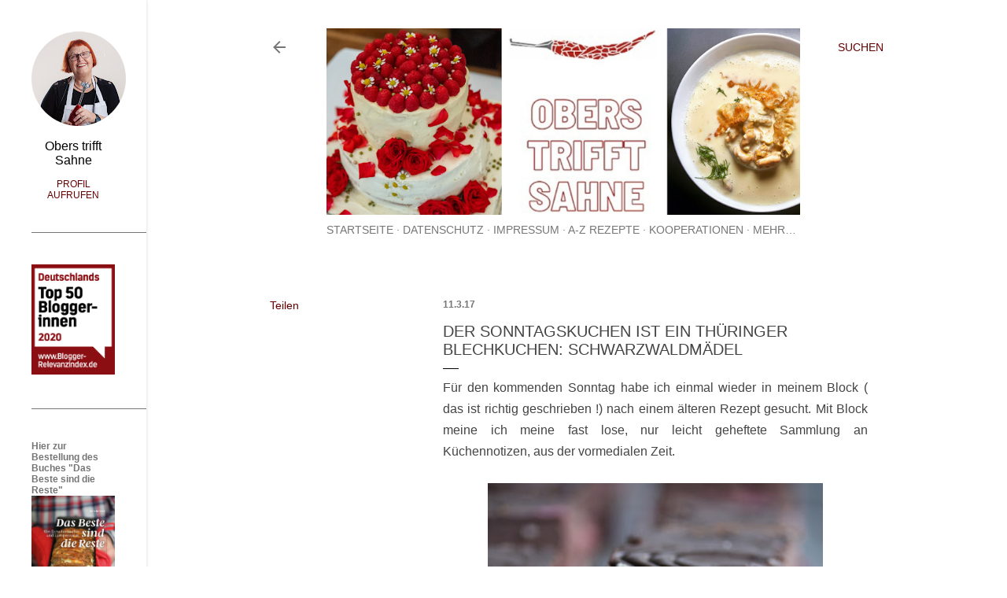

--- FILE ---
content_type: text/html; charset=UTF-8
request_url: https://www.oberstrifftsahne.com/2017/03/der-sonntagskuchen-ist-ein-thuringer.html
body_size: 23234
content:
<!DOCTYPE html>
<html dir='ltr' lang='de' xmlns='http://www.w3.org/1999/xhtml' xmlns:b='http://www.google.com/2005/gml/b' xmlns:data='http://www.google.com/2005/gml/data' xmlns:expr='http://www.google.com/2005/gml/expr'>
<head>
<!-- Global site tag (gtag.js) - Google Analytics -->
<script async='async' src='https://www.googletagmanager.com/gtag/js?id=UA-35925143-1'></script>
<script>
       window.dataLayer = window.dataLayer || [];
       function gtag(){dataLayer.push(arguments);}
       gtag('js', new Date());

       gtag('config', 'UA-35925143-1');
    </script>
<meta content='width=device-width, initial-scale=1' name='viewport'/>
<title>Der Sonntagskuchen ist ein Thüringer Blechkuchen: Schwarzwaldmädel</title>
<meta content='text/html; charset=UTF-8' http-equiv='Content-Type'/>
<!-- Chrome, Firefox OS and Opera -->
<meta content='#ffffff' name='theme-color'/>
<!-- Windows Phone -->
<meta content='#ffffff' name='msapplication-navbutton-color'/>
<meta content='blogger' name='generator'/>
<link href='https://www.oberstrifftsahne.com/favicon.ico' rel='icon' type='image/x-icon'/>
<link href='https://www.oberstrifftsahne.com/2017/03/der-sonntagskuchen-ist-ein-thuringer.html' rel='canonical'/>
<link rel="alternate" type="application/atom+xml" title="Foodblog Obers trifft Sahne - Atom" href="https://www.oberstrifftsahne.com/feeds/posts/default" />
<link rel="alternate" type="application/rss+xml" title="Foodblog Obers trifft Sahne - RSS" href="https://www.oberstrifftsahne.com/feeds/posts/default?alt=rss" />
<link rel="service.post" type="application/atom+xml" title="Foodblog Obers trifft Sahne - Atom" href="https://www.blogger.com/feeds/2667107658369184073/posts/default" />

<link rel="alternate" type="application/atom+xml" title="Foodblog Obers trifft Sahne - Atom" href="https://www.oberstrifftsahne.com/feeds/1467053707588902598/comments/default" />
<!--Can't find substitution for tag [blog.ieCssRetrofitLinks]-->
<link href='https://blogger.googleusercontent.com/img/b/R29vZ2xl/AVvXsEgnHQX5L3x-KvJyI9Ho9hEEYMt3n7icM02N8aE1Ttt_7ZCkgJapF3Jjdg2wkkOaLS9cyYWfkYOlaPChBsDfj9iU6E4WESAyjPHeMkulWBPP0g4TKSBIVeUcO_AA9foXI-zji6KH6Vunj2IM/s640/IMG_6659.jpg' rel='image_src'/>
<meta content='In feinem Teig gebettete Sauerkirschen, mit fruchtiger Buttercreme und schmelzendem Schokoladenguss' name='description'/>
<meta content='https://www.oberstrifftsahne.com/2017/03/der-sonntagskuchen-ist-ein-thuringer.html' property='og:url'/>
<meta content='Der Sonntagskuchen ist ein Thüringer Blechkuchen: Schwarzwaldmädel' property='og:title'/>
<meta content='In feinem Teig gebettete Sauerkirschen, mit fruchtiger Buttercreme und schmelzendem Schokoladenguss' property='og:description'/>
<meta content='https://blogger.googleusercontent.com/img/b/R29vZ2xl/AVvXsEgnHQX5L3x-KvJyI9Ho9hEEYMt3n7icM02N8aE1Ttt_7ZCkgJapF3Jjdg2wkkOaLS9cyYWfkYOlaPChBsDfj9iU6E4WESAyjPHeMkulWBPP0g4TKSBIVeUcO_AA9foXI-zji6KH6Vunj2IM/w1200-h630-p-k-no-nu/IMG_6659.jpg' property='og:image'/>
<style type='text/css'>@font-face{font-family:'EB Garamond';font-style:normal;font-weight:400;font-display:swap;src:url(//fonts.gstatic.com/s/ebgaramond/v32/SlGDmQSNjdsmc35JDF1K5E55YMjF_7DPuGi-6_RkCY9_WamXgHlIbvw.woff2)format('woff2');unicode-range:U+0460-052F,U+1C80-1C8A,U+20B4,U+2DE0-2DFF,U+A640-A69F,U+FE2E-FE2F;}@font-face{font-family:'EB Garamond';font-style:normal;font-weight:400;font-display:swap;src:url(//fonts.gstatic.com/s/ebgaramond/v32/SlGDmQSNjdsmc35JDF1K5E55YMjF_7DPuGi-6_RkAI9_WamXgHlIbvw.woff2)format('woff2');unicode-range:U+0301,U+0400-045F,U+0490-0491,U+04B0-04B1,U+2116;}@font-face{font-family:'EB Garamond';font-style:normal;font-weight:400;font-display:swap;src:url(//fonts.gstatic.com/s/ebgaramond/v32/SlGDmQSNjdsmc35JDF1K5E55YMjF_7DPuGi-6_RkCI9_WamXgHlIbvw.woff2)format('woff2');unicode-range:U+1F00-1FFF;}@font-face{font-family:'EB Garamond';font-style:normal;font-weight:400;font-display:swap;src:url(//fonts.gstatic.com/s/ebgaramond/v32/SlGDmQSNjdsmc35JDF1K5E55YMjF_7DPuGi-6_RkB49_WamXgHlIbvw.woff2)format('woff2');unicode-range:U+0370-0377,U+037A-037F,U+0384-038A,U+038C,U+038E-03A1,U+03A3-03FF;}@font-face{font-family:'EB Garamond';font-style:normal;font-weight:400;font-display:swap;src:url(//fonts.gstatic.com/s/ebgaramond/v32/SlGDmQSNjdsmc35JDF1K5E55YMjF_7DPuGi-6_RkC49_WamXgHlIbvw.woff2)format('woff2');unicode-range:U+0102-0103,U+0110-0111,U+0128-0129,U+0168-0169,U+01A0-01A1,U+01AF-01B0,U+0300-0301,U+0303-0304,U+0308-0309,U+0323,U+0329,U+1EA0-1EF9,U+20AB;}@font-face{font-family:'EB Garamond';font-style:normal;font-weight:400;font-display:swap;src:url(//fonts.gstatic.com/s/ebgaramond/v32/SlGDmQSNjdsmc35JDF1K5E55YMjF_7DPuGi-6_RkCo9_WamXgHlIbvw.woff2)format('woff2');unicode-range:U+0100-02BA,U+02BD-02C5,U+02C7-02CC,U+02CE-02D7,U+02DD-02FF,U+0304,U+0308,U+0329,U+1D00-1DBF,U+1E00-1E9F,U+1EF2-1EFF,U+2020,U+20A0-20AB,U+20AD-20C0,U+2113,U+2C60-2C7F,U+A720-A7FF;}@font-face{font-family:'EB Garamond';font-style:normal;font-weight:400;font-display:swap;src:url(//fonts.gstatic.com/s/ebgaramond/v32/SlGDmQSNjdsmc35JDF1K5E55YMjF_7DPuGi-6_RkBI9_WamXgHlI.woff2)format('woff2');unicode-range:U+0000-00FF,U+0131,U+0152-0153,U+02BB-02BC,U+02C6,U+02DA,U+02DC,U+0304,U+0308,U+0329,U+2000-206F,U+20AC,U+2122,U+2191,U+2193,U+2212,U+2215,U+FEFF,U+FFFD;}@font-face{font-family:'Lato';font-style:normal;font-weight:300;font-display:swap;src:url(//fonts.gstatic.com/s/lato/v25/S6u9w4BMUTPHh7USSwaPGQ3q5d0N7w.woff2)format('woff2');unicode-range:U+0100-02BA,U+02BD-02C5,U+02C7-02CC,U+02CE-02D7,U+02DD-02FF,U+0304,U+0308,U+0329,U+1D00-1DBF,U+1E00-1E9F,U+1EF2-1EFF,U+2020,U+20A0-20AB,U+20AD-20C0,U+2113,U+2C60-2C7F,U+A720-A7FF;}@font-face{font-family:'Lato';font-style:normal;font-weight:300;font-display:swap;src:url(//fonts.gstatic.com/s/lato/v25/S6u9w4BMUTPHh7USSwiPGQ3q5d0.woff2)format('woff2');unicode-range:U+0000-00FF,U+0131,U+0152-0153,U+02BB-02BC,U+02C6,U+02DA,U+02DC,U+0304,U+0308,U+0329,U+2000-206F,U+20AC,U+2122,U+2191,U+2193,U+2212,U+2215,U+FEFF,U+FFFD;}@font-face{font-family:'Lato';font-style:normal;font-weight:400;font-display:swap;src:url(//fonts.gstatic.com/s/lato/v25/S6uyw4BMUTPHjxAwXiWtFCfQ7A.woff2)format('woff2');unicode-range:U+0100-02BA,U+02BD-02C5,U+02C7-02CC,U+02CE-02D7,U+02DD-02FF,U+0304,U+0308,U+0329,U+1D00-1DBF,U+1E00-1E9F,U+1EF2-1EFF,U+2020,U+20A0-20AB,U+20AD-20C0,U+2113,U+2C60-2C7F,U+A720-A7FF;}@font-face{font-family:'Lato';font-style:normal;font-weight:400;font-display:swap;src:url(//fonts.gstatic.com/s/lato/v25/S6uyw4BMUTPHjx4wXiWtFCc.woff2)format('woff2');unicode-range:U+0000-00FF,U+0131,U+0152-0153,U+02BB-02BC,U+02C6,U+02DA,U+02DC,U+0304,U+0308,U+0329,U+2000-206F,U+20AC,U+2122,U+2191,U+2193,U+2212,U+2215,U+FEFF,U+FFFD;}@font-face{font-family:'Lato';font-style:normal;font-weight:700;font-display:swap;src:url(//fonts.gstatic.com/s/lato/v25/S6u9w4BMUTPHh6UVSwaPGQ3q5d0N7w.woff2)format('woff2');unicode-range:U+0100-02BA,U+02BD-02C5,U+02C7-02CC,U+02CE-02D7,U+02DD-02FF,U+0304,U+0308,U+0329,U+1D00-1DBF,U+1E00-1E9F,U+1EF2-1EFF,U+2020,U+20A0-20AB,U+20AD-20C0,U+2113,U+2C60-2C7F,U+A720-A7FF;}@font-face{font-family:'Lato';font-style:normal;font-weight:700;font-display:swap;src:url(//fonts.gstatic.com/s/lato/v25/S6u9w4BMUTPHh6UVSwiPGQ3q5d0.woff2)format('woff2');unicode-range:U+0000-00FF,U+0131,U+0152-0153,U+02BB-02BC,U+02C6,U+02DA,U+02DC,U+0304,U+0308,U+0329,U+2000-206F,U+20AC,U+2122,U+2191,U+2193,U+2212,U+2215,U+FEFF,U+FFFD;}@font-face{font-family:'Lora';font-style:normal;font-weight:400;font-display:swap;src:url(//fonts.gstatic.com/s/lora/v37/0QI6MX1D_JOuGQbT0gvTJPa787weuxJMkq18ndeYxZ2JTg.woff2)format('woff2');unicode-range:U+0460-052F,U+1C80-1C8A,U+20B4,U+2DE0-2DFF,U+A640-A69F,U+FE2E-FE2F;}@font-face{font-family:'Lora';font-style:normal;font-weight:400;font-display:swap;src:url(//fonts.gstatic.com/s/lora/v37/0QI6MX1D_JOuGQbT0gvTJPa787weuxJFkq18ndeYxZ2JTg.woff2)format('woff2');unicode-range:U+0301,U+0400-045F,U+0490-0491,U+04B0-04B1,U+2116;}@font-face{font-family:'Lora';font-style:normal;font-weight:400;font-display:swap;src:url(//fonts.gstatic.com/s/lora/v37/0QI6MX1D_JOuGQbT0gvTJPa787weuxI9kq18ndeYxZ2JTg.woff2)format('woff2');unicode-range:U+0302-0303,U+0305,U+0307-0308,U+0310,U+0312,U+0315,U+031A,U+0326-0327,U+032C,U+032F-0330,U+0332-0333,U+0338,U+033A,U+0346,U+034D,U+0391-03A1,U+03A3-03A9,U+03B1-03C9,U+03D1,U+03D5-03D6,U+03F0-03F1,U+03F4-03F5,U+2016-2017,U+2034-2038,U+203C,U+2040,U+2043,U+2047,U+2050,U+2057,U+205F,U+2070-2071,U+2074-208E,U+2090-209C,U+20D0-20DC,U+20E1,U+20E5-20EF,U+2100-2112,U+2114-2115,U+2117-2121,U+2123-214F,U+2190,U+2192,U+2194-21AE,U+21B0-21E5,U+21F1-21F2,U+21F4-2211,U+2213-2214,U+2216-22FF,U+2308-230B,U+2310,U+2319,U+231C-2321,U+2336-237A,U+237C,U+2395,U+239B-23B7,U+23D0,U+23DC-23E1,U+2474-2475,U+25AF,U+25B3,U+25B7,U+25BD,U+25C1,U+25CA,U+25CC,U+25FB,U+266D-266F,U+27C0-27FF,U+2900-2AFF,U+2B0E-2B11,U+2B30-2B4C,U+2BFE,U+3030,U+FF5B,U+FF5D,U+1D400-1D7FF,U+1EE00-1EEFF;}@font-face{font-family:'Lora';font-style:normal;font-weight:400;font-display:swap;src:url(//fonts.gstatic.com/s/lora/v37/0QI6MX1D_JOuGQbT0gvTJPa787weuxIvkq18ndeYxZ2JTg.woff2)format('woff2');unicode-range:U+0001-000C,U+000E-001F,U+007F-009F,U+20DD-20E0,U+20E2-20E4,U+2150-218F,U+2190,U+2192,U+2194-2199,U+21AF,U+21E6-21F0,U+21F3,U+2218-2219,U+2299,U+22C4-22C6,U+2300-243F,U+2440-244A,U+2460-24FF,U+25A0-27BF,U+2800-28FF,U+2921-2922,U+2981,U+29BF,U+29EB,U+2B00-2BFF,U+4DC0-4DFF,U+FFF9-FFFB,U+10140-1018E,U+10190-1019C,U+101A0,U+101D0-101FD,U+102E0-102FB,U+10E60-10E7E,U+1D2C0-1D2D3,U+1D2E0-1D37F,U+1F000-1F0FF,U+1F100-1F1AD,U+1F1E6-1F1FF,U+1F30D-1F30F,U+1F315,U+1F31C,U+1F31E,U+1F320-1F32C,U+1F336,U+1F378,U+1F37D,U+1F382,U+1F393-1F39F,U+1F3A7-1F3A8,U+1F3AC-1F3AF,U+1F3C2,U+1F3C4-1F3C6,U+1F3CA-1F3CE,U+1F3D4-1F3E0,U+1F3ED,U+1F3F1-1F3F3,U+1F3F5-1F3F7,U+1F408,U+1F415,U+1F41F,U+1F426,U+1F43F,U+1F441-1F442,U+1F444,U+1F446-1F449,U+1F44C-1F44E,U+1F453,U+1F46A,U+1F47D,U+1F4A3,U+1F4B0,U+1F4B3,U+1F4B9,U+1F4BB,U+1F4BF,U+1F4C8-1F4CB,U+1F4D6,U+1F4DA,U+1F4DF,U+1F4E3-1F4E6,U+1F4EA-1F4ED,U+1F4F7,U+1F4F9-1F4FB,U+1F4FD-1F4FE,U+1F503,U+1F507-1F50B,U+1F50D,U+1F512-1F513,U+1F53E-1F54A,U+1F54F-1F5FA,U+1F610,U+1F650-1F67F,U+1F687,U+1F68D,U+1F691,U+1F694,U+1F698,U+1F6AD,U+1F6B2,U+1F6B9-1F6BA,U+1F6BC,U+1F6C6-1F6CF,U+1F6D3-1F6D7,U+1F6E0-1F6EA,U+1F6F0-1F6F3,U+1F6F7-1F6FC,U+1F700-1F7FF,U+1F800-1F80B,U+1F810-1F847,U+1F850-1F859,U+1F860-1F887,U+1F890-1F8AD,U+1F8B0-1F8BB,U+1F8C0-1F8C1,U+1F900-1F90B,U+1F93B,U+1F946,U+1F984,U+1F996,U+1F9E9,U+1FA00-1FA6F,U+1FA70-1FA7C,U+1FA80-1FA89,U+1FA8F-1FAC6,U+1FACE-1FADC,U+1FADF-1FAE9,U+1FAF0-1FAF8,U+1FB00-1FBFF;}@font-face{font-family:'Lora';font-style:normal;font-weight:400;font-display:swap;src:url(//fonts.gstatic.com/s/lora/v37/0QI6MX1D_JOuGQbT0gvTJPa787weuxJOkq18ndeYxZ2JTg.woff2)format('woff2');unicode-range:U+0102-0103,U+0110-0111,U+0128-0129,U+0168-0169,U+01A0-01A1,U+01AF-01B0,U+0300-0301,U+0303-0304,U+0308-0309,U+0323,U+0329,U+1EA0-1EF9,U+20AB;}@font-face{font-family:'Lora';font-style:normal;font-weight:400;font-display:swap;src:url(//fonts.gstatic.com/s/lora/v37/0QI6MX1D_JOuGQbT0gvTJPa787weuxJPkq18ndeYxZ2JTg.woff2)format('woff2');unicode-range:U+0100-02BA,U+02BD-02C5,U+02C7-02CC,U+02CE-02D7,U+02DD-02FF,U+0304,U+0308,U+0329,U+1D00-1DBF,U+1E00-1E9F,U+1EF2-1EFF,U+2020,U+20A0-20AB,U+20AD-20C0,U+2113,U+2C60-2C7F,U+A720-A7FF;}@font-face{font-family:'Lora';font-style:normal;font-weight:400;font-display:swap;src:url(//fonts.gstatic.com/s/lora/v37/0QI6MX1D_JOuGQbT0gvTJPa787weuxJBkq18ndeYxZ0.woff2)format('woff2');unicode-range:U+0000-00FF,U+0131,U+0152-0153,U+02BB-02BC,U+02C6,U+02DA,U+02DC,U+0304,U+0308,U+0329,U+2000-206F,U+20AC,U+2122,U+2191,U+2193,U+2212,U+2215,U+FEFF,U+FFFD;}@font-face{font-family:'Montserrat';font-style:normal;font-weight:400;font-display:swap;src:url(//fonts.gstatic.com/s/montserrat/v31/JTUSjIg1_i6t8kCHKm459WRhyyTh89ZNpQ.woff2)format('woff2');unicode-range:U+0460-052F,U+1C80-1C8A,U+20B4,U+2DE0-2DFF,U+A640-A69F,U+FE2E-FE2F;}@font-face{font-family:'Montserrat';font-style:normal;font-weight:400;font-display:swap;src:url(//fonts.gstatic.com/s/montserrat/v31/JTUSjIg1_i6t8kCHKm459W1hyyTh89ZNpQ.woff2)format('woff2');unicode-range:U+0301,U+0400-045F,U+0490-0491,U+04B0-04B1,U+2116;}@font-face{font-family:'Montserrat';font-style:normal;font-weight:400;font-display:swap;src:url(//fonts.gstatic.com/s/montserrat/v31/JTUSjIg1_i6t8kCHKm459WZhyyTh89ZNpQ.woff2)format('woff2');unicode-range:U+0102-0103,U+0110-0111,U+0128-0129,U+0168-0169,U+01A0-01A1,U+01AF-01B0,U+0300-0301,U+0303-0304,U+0308-0309,U+0323,U+0329,U+1EA0-1EF9,U+20AB;}@font-face{font-family:'Montserrat';font-style:normal;font-weight:400;font-display:swap;src:url(//fonts.gstatic.com/s/montserrat/v31/JTUSjIg1_i6t8kCHKm459WdhyyTh89ZNpQ.woff2)format('woff2');unicode-range:U+0100-02BA,U+02BD-02C5,U+02C7-02CC,U+02CE-02D7,U+02DD-02FF,U+0304,U+0308,U+0329,U+1D00-1DBF,U+1E00-1E9F,U+1EF2-1EFF,U+2020,U+20A0-20AB,U+20AD-20C0,U+2113,U+2C60-2C7F,U+A720-A7FF;}@font-face{font-family:'Montserrat';font-style:normal;font-weight:400;font-display:swap;src:url(//fonts.gstatic.com/s/montserrat/v31/JTUSjIg1_i6t8kCHKm459WlhyyTh89Y.woff2)format('woff2');unicode-range:U+0000-00FF,U+0131,U+0152-0153,U+02BB-02BC,U+02C6,U+02DA,U+02DC,U+0304,U+0308,U+0329,U+2000-206F,U+20AC,U+2122,U+2191,U+2193,U+2212,U+2215,U+FEFF,U+FFFD;}@font-face{font-family:'Montserrat';font-style:normal;font-weight:700;font-display:swap;src:url(//fonts.gstatic.com/s/montserrat/v31/JTUSjIg1_i6t8kCHKm459WRhyyTh89ZNpQ.woff2)format('woff2');unicode-range:U+0460-052F,U+1C80-1C8A,U+20B4,U+2DE0-2DFF,U+A640-A69F,U+FE2E-FE2F;}@font-face{font-family:'Montserrat';font-style:normal;font-weight:700;font-display:swap;src:url(//fonts.gstatic.com/s/montserrat/v31/JTUSjIg1_i6t8kCHKm459W1hyyTh89ZNpQ.woff2)format('woff2');unicode-range:U+0301,U+0400-045F,U+0490-0491,U+04B0-04B1,U+2116;}@font-face{font-family:'Montserrat';font-style:normal;font-weight:700;font-display:swap;src:url(//fonts.gstatic.com/s/montserrat/v31/JTUSjIg1_i6t8kCHKm459WZhyyTh89ZNpQ.woff2)format('woff2');unicode-range:U+0102-0103,U+0110-0111,U+0128-0129,U+0168-0169,U+01A0-01A1,U+01AF-01B0,U+0300-0301,U+0303-0304,U+0308-0309,U+0323,U+0329,U+1EA0-1EF9,U+20AB;}@font-face{font-family:'Montserrat';font-style:normal;font-weight:700;font-display:swap;src:url(//fonts.gstatic.com/s/montserrat/v31/JTUSjIg1_i6t8kCHKm459WdhyyTh89ZNpQ.woff2)format('woff2');unicode-range:U+0100-02BA,U+02BD-02C5,U+02C7-02CC,U+02CE-02D7,U+02DD-02FF,U+0304,U+0308,U+0329,U+1D00-1DBF,U+1E00-1E9F,U+1EF2-1EFF,U+2020,U+20A0-20AB,U+20AD-20C0,U+2113,U+2C60-2C7F,U+A720-A7FF;}@font-face{font-family:'Montserrat';font-style:normal;font-weight:700;font-display:swap;src:url(//fonts.gstatic.com/s/montserrat/v31/JTUSjIg1_i6t8kCHKm459WlhyyTh89Y.woff2)format('woff2');unicode-range:U+0000-00FF,U+0131,U+0152-0153,U+02BB-02BC,U+02C6,U+02DA,U+02DC,U+0304,U+0308,U+0329,U+2000-206F,U+20AC,U+2122,U+2191,U+2193,U+2212,U+2215,U+FEFF,U+FFFD;}</style>
<style id='page-skin-1' type='text/css'><!--
/*! normalize.css v3.0.1 | MIT License | git.io/normalize */html{font-family:sans-serif;-ms-text-size-adjust:100%;-webkit-text-size-adjust:100%}body{margin:0}article,aside,details,figcaption,figure,footer,header,hgroup,main,nav,section,summary{display:block}audio,canvas,progress,video{display:inline-block;vertical-align:baseline}audio:not([controls]){display:none;height:0}[hidden],template{display:none}a{background:transparent}a:active,a:hover{outline:0}abbr[title]{border-bottom:1px dotted}b,strong{font-weight:bold}dfn{font-style:italic}h1{font-size:2em;margin:.67em 0}mark{background:#ff0;color:#000}small{font-size:80%}sub,sup{font-size:75%;line-height:0;position:relative;vertical-align:baseline}sup{top:-0.5em}sub{bottom:-0.25em}img{border:0}svg:not(:root){overflow:hidden}figure{margin:1em 40px}hr{-moz-box-sizing:content-box;box-sizing:content-box;height:0}pre{overflow:auto}code,kbd,pre,samp{font-family:monospace,monospace;font-size:1em}button,input,optgroup,select,textarea{color:inherit;font:inherit;margin:0}button{overflow:visible}button,select{text-transform:none}button,html input[type="button"],input[type="reset"],input[type="submit"]{-webkit-appearance:button;cursor:pointer}button[disabled],html input[disabled]{cursor:default}button::-moz-focus-inner,input::-moz-focus-inner{border:0;padding:0}input{line-height:normal}input[type="checkbox"],input[type="radio"]{box-sizing:border-box;padding:0}input[type="number"]::-webkit-inner-spin-button,input[type="number"]::-webkit-outer-spin-button{height:auto}input[type="search"]{-webkit-appearance:textfield;-moz-box-sizing:content-box;-webkit-box-sizing:content-box;box-sizing:content-box}input[type="search"]::-webkit-search-cancel-button,input[type="search"]::-webkit-search-decoration{-webkit-appearance:none}fieldset{border:1px solid #c0c0c0;margin:0 2px;padding:.35em .625em .75em}legend{border:0;padding:0}textarea{overflow:auto}optgroup{font-weight:bold}table{border-collapse:collapse;border-spacing:0}td,th{padding:0}
/*!************************************************
* Blogger Template Style
* Name: Soho
**************************************************/
body{
overflow-wrap:break-word;
word-break:break-word;
word-wrap:break-word
}
.hidden{
display:none
}
.invisible{
visibility:hidden
}
.container::after,.float-container::after{
clear:both;
content:"";
display:table
}
.clearboth{
clear:both
}
#comments .comment .comment-actions,.subscribe-popup .FollowByEmail .follow-by-email-submit{
background:0 0;
border:0;
box-shadow:none;
color:#bf8b38;
cursor:pointer;
font-size:14px;
font-weight:700;
outline:0;
text-decoration:none;
text-transform:uppercase;
width:auto
}
.dim-overlay{
background-color:rgba(0,0,0,.54);
height:100vh;
left:0;
position:fixed;
top:0;
width:100%
}
#sharing-dim-overlay{
background-color:transparent
}
input::-ms-clear{
display:none
}
.blogger-logo,.svg-icon-24.blogger-logo{
fill:#ff9800;
opacity:1
}
.loading-spinner-large{
-webkit-animation:mspin-rotate 1.568s infinite linear;
animation:mspin-rotate 1.568s infinite linear;
height:48px;
overflow:hidden;
position:absolute;
width:48px;
z-index:200
}
.loading-spinner-large>div{
-webkit-animation:mspin-revrot 5332ms infinite steps(4);
animation:mspin-revrot 5332ms infinite steps(4)
}
.loading-spinner-large>div>div{
-webkit-animation:mspin-singlecolor-large-film 1333ms infinite steps(81);
animation:mspin-singlecolor-large-film 1333ms infinite steps(81);
background-size:100%;
height:48px;
width:3888px
}
.mspin-black-large>div>div,.mspin-grey_54-large>div>div{
background-image:url(https://www.blogblog.com/indie/mspin_black_large.svg)
}
.mspin-white-large>div>div{
background-image:url(https://www.blogblog.com/indie/mspin_white_large.svg)
}
.mspin-grey_54-large{
opacity:.54
}
@-webkit-keyframes mspin-singlecolor-large-film{
from{
-webkit-transform:translateX(0);
transform:translateX(0)
}
to{
-webkit-transform:translateX(-3888px);
transform:translateX(-3888px)
}
}
@keyframes mspin-singlecolor-large-film{
from{
-webkit-transform:translateX(0);
transform:translateX(0)
}
to{
-webkit-transform:translateX(-3888px);
transform:translateX(-3888px)
}
}
@-webkit-keyframes mspin-rotate{
from{
-webkit-transform:rotate(0);
transform:rotate(0)
}
to{
-webkit-transform:rotate(360deg);
transform:rotate(360deg)
}
}
@keyframes mspin-rotate{
from{
-webkit-transform:rotate(0);
transform:rotate(0)
}
to{
-webkit-transform:rotate(360deg);
transform:rotate(360deg)
}
}
@-webkit-keyframes mspin-revrot{
from{
-webkit-transform:rotate(0);
transform:rotate(0)
}
to{
-webkit-transform:rotate(-360deg);
transform:rotate(-360deg)
}
}
@keyframes mspin-revrot{
from{
-webkit-transform:rotate(0);
transform:rotate(0)
}
to{
-webkit-transform:rotate(-360deg);
transform:rotate(-360deg)
}
}
.skip-navigation{
background-color:#fff;
box-sizing:border-box;
color:#000;
display:block;
height:0;
left:0;
line-height:50px;
overflow:hidden;
padding-top:0;
position:fixed;
text-align:center;
top:0;
-webkit-transition:box-shadow .3s,height .3s,padding-top .3s;
transition:box-shadow .3s,height .3s,padding-top .3s;
width:100%;
z-index:900
}
.skip-navigation:focus{
box-shadow:0 4px 5px 0 rgba(0,0,0,.14),0 1px 10px 0 rgba(0,0,0,.12),0 2px 4px -1px rgba(0,0,0,.2);
height:50px
}
#main{
outline:0
}
.main-heading{
position:absolute;
clip:rect(1px,1px,1px,1px);
padding:0;
border:0;
height:1px;
width:1px;
overflow:hidden
}
.Attribution{
margin-top:1em;
text-align:center
}
.Attribution .blogger img,.Attribution .blogger svg{
vertical-align:bottom
}
.Attribution .blogger img{
margin-right:.5em
}
.Attribution div{
line-height:24px;
margin-top:.5em
}
.Attribution .copyright,.Attribution .image-attribution{
font-size:.7em;
margin-top:1.5em
}
.BLOG_mobile_video_class{
display:none
}
.bg-photo{
background-attachment:scroll!important
}
body .CSS_LIGHTBOX{
z-index:900
}
.extendable .show-less,.extendable .show-more{
border-color:#bf8b38;
color:#bf8b38;
margin-top:8px
}
.extendable .show-less.hidden,.extendable .show-more.hidden{
display:none
}
.inline-ad{
display:none;
max-width:100%;
overflow:hidden
}
.adsbygoogle{
display:block
}
#cookieChoiceInfo{
bottom:0;
top:auto
}
iframe.b-hbp-video{
border:0
}
.post-body img{
max-width:100%
}
.post-body iframe{
max-width:100%
}
.post-body a[imageanchor="1"]{
display:inline-block
}
.byline{
margin-right:1em
}
.byline:last-child{
margin-right:0
}
.link-copied-dialog{
max-width:520px;
outline:0
}
.link-copied-dialog .modal-dialog-buttons{
margin-top:8px
}
.link-copied-dialog .goog-buttonset-default{
background:0 0;
border:0
}
.link-copied-dialog .goog-buttonset-default:focus{
outline:0
}
.paging-control-container{
margin-bottom:16px
}
.paging-control-container .paging-control{
display:inline-block
}
.paging-control-container .comment-range-text::after,.paging-control-container .paging-control{
color:#bf8b38
}
.paging-control-container .comment-range-text,.paging-control-container .paging-control{
margin-right:8px
}
.paging-control-container .comment-range-text::after,.paging-control-container .paging-control::after{
content:"\b7";
cursor:default;
padding-left:8px;
pointer-events:none
}
.paging-control-container .comment-range-text:last-child::after,.paging-control-container .paging-control:last-child::after{
content:none
}
.byline.reactions iframe{
height:20px
}
.b-notification{
color:#000;
background-color:#fff;
border-bottom:solid 1px #000;
box-sizing:border-box;
padding:16px 32px;
text-align:center
}
.b-notification.visible{
-webkit-transition:margin-top .3s cubic-bezier(.4,0,.2,1);
transition:margin-top .3s cubic-bezier(.4,0,.2,1)
}
.b-notification.invisible{
position:absolute
}
.b-notification-close{
position:absolute;
right:8px;
top:8px
}
.no-posts-message{
line-height:40px;
text-align:center
}
@media screen and (max-width:1020px){
body.item-view .post-body a[imageanchor="1"][style*="float: left;"],body.item-view .post-body a[imageanchor="1"][style*="float: right;"]{
float:none!important;
clear:none!important
}
body.item-view .post-body a[imageanchor="1"] img{
display:block;
height:auto;
margin:0 auto
}
body.item-view .post-body>.separator:first-child>a[imageanchor="1"]:first-child{
margin-top:20px
}
.post-body a[imageanchor]{
display:block
}
body.item-view .post-body a[imageanchor="1"]{
margin-left:0!important;
margin-right:0!important
}
body.item-view .post-body a[imageanchor="1"]+a[imageanchor="1"]{
margin-top:16px
}
}
.item-control{
display:none
}
#comments{
border-top:1px dashed rgba(0,0,0,.54);
margin-top:20px;
padding:20px
}
#comments .comment-thread ol{
margin:0;
padding-left:0;
padding-left:0
}
#comments .comment .comment-replybox-single,#comments .comment-thread .comment-replies{
margin-left:60px
}
#comments .comment-thread .thread-count{
display:none
}
#comments .comment{
list-style-type:none;
padding:0 0 30px;
position:relative
}
#comments .comment .comment{
padding-bottom:8px
}
.comment .avatar-image-container{
position:absolute
}
.comment .avatar-image-container img{
border-radius:50%
}
.avatar-image-container svg,.comment .avatar-image-container .avatar-icon{
border-radius:50%;
border:solid 1px #000000;
box-sizing:border-box;
fill:#000000;
height:35px;
margin:0;
padding:7px;
width:35px
}
.comment .comment-block{
margin-top:10px;
margin-left:60px;
padding-bottom:0
}
#comments .comment-author-header-wrapper{
margin-left:40px
}
#comments .comment .thread-expanded .comment-block{
padding-bottom:20px
}
#comments .comment .comment-header .user,#comments .comment .comment-header .user a{
color:#000000;
font-style:normal;
font-weight:700
}
#comments .comment .comment-actions{
bottom:0;
margin-bottom:15px;
position:absolute
}
#comments .comment .comment-actions>*{
margin-right:8px
}
#comments .comment .comment-header .datetime{
bottom:0;
color:rgba(0, 0, 0, 0.54);
display:inline-block;
font-size:13px;
font-style:italic;
margin-left:8px
}
#comments .comment .comment-footer .comment-timestamp a,#comments .comment .comment-header .datetime a{
color:rgba(0, 0, 0, 0.54)
}
#comments .comment .comment-content,.comment .comment-body{
margin-top:12px;
word-break:break-word
}
.comment-body{
margin-bottom:12px
}
#comments.embed[data-num-comments="0"]{
border:0;
margin-top:0;
padding-top:0
}
#comments.embed[data-num-comments="0"] #comment-post-message,#comments.embed[data-num-comments="0"] div.comment-form>p,#comments.embed[data-num-comments="0"] p.comment-footer{
display:none
}
#comment-editor-src{
display:none
}
.comments .comments-content .loadmore.loaded{
max-height:0;
opacity:0;
overflow:hidden
}
.extendable .remaining-items{
height:0;
overflow:hidden;
-webkit-transition:height .3s cubic-bezier(.4,0,.2,1);
transition:height .3s cubic-bezier(.4,0,.2,1)
}
.extendable .remaining-items.expanded{
height:auto
}
.svg-icon-24,.svg-icon-24-button{
cursor:pointer;
height:24px;
width:24px;
min-width:24px
}
.touch-icon{
margin:-12px;
padding:12px
}
.touch-icon:active,.touch-icon:focus{
background-color:rgba(153,153,153,.4);
border-radius:50%
}
svg:not(:root).touch-icon{
overflow:visible
}
html[dir=rtl] .rtl-reversible-icon{
-webkit-transform:scaleX(-1);
-ms-transform:scaleX(-1);
transform:scaleX(-1)
}
.svg-icon-24-button,.touch-icon-button{
background:0 0;
border:0;
margin:0;
outline:0;
padding:0
}
.touch-icon-button .touch-icon:active,.touch-icon-button .touch-icon:focus{
background-color:transparent
}
.touch-icon-button:active .touch-icon,.touch-icon-button:focus .touch-icon{
background-color:rgba(153,153,153,.4);
border-radius:50%
}
.Profile .default-avatar-wrapper .avatar-icon{
border-radius:50%;
border:solid 1px #000000;
box-sizing:border-box;
fill:#000000;
margin:0
}
.Profile .individual .default-avatar-wrapper .avatar-icon{
padding:25px
}
.Profile .individual .avatar-icon,.Profile .individual .profile-img{
height:120px;
width:120px
}
.Profile .team .default-avatar-wrapper .avatar-icon{
padding:8px
}
.Profile .team .avatar-icon,.Profile .team .default-avatar-wrapper,.Profile .team .profile-img{
height:40px;
width:40px
}
.snippet-container{
margin:0;
position:relative;
overflow:hidden
}
.snippet-fade{
bottom:0;
box-sizing:border-box;
position:absolute;
width:96px
}
.snippet-fade{
right:0
}
.snippet-fade:after{
content:"\2026"
}
.snippet-fade:after{
float:right
}
.centered-top-container.sticky{
left:0;
position:fixed;
right:0;
top:0;
width:auto;
z-index:50;
-webkit-transition-property:opacity,-webkit-transform;
transition-property:opacity,-webkit-transform;
transition-property:transform,opacity;
transition-property:transform,opacity,-webkit-transform;
-webkit-transition-duration:.2s;
transition-duration:.2s;
-webkit-transition-timing-function:cubic-bezier(.4,0,.2,1);
transition-timing-function:cubic-bezier(.4,0,.2,1)
}
.centered-top-placeholder{
display:none
}
.collapsed-header .centered-top-placeholder{
display:block
}
.centered-top-container .Header .replaced h1,.centered-top-placeholder .Header .replaced h1{
display:none
}
.centered-top-container.sticky .Header .replaced h1{
display:block
}
.centered-top-container.sticky .Header .header-widget{
background:0 0
}
.centered-top-container.sticky .Header .header-image-wrapper{
display:none
}
.centered-top-container img,.centered-top-placeholder img{
max-width:100%
}
.collapsible{
-webkit-transition:height .3s cubic-bezier(.4,0,.2,1);
transition:height .3s cubic-bezier(.4,0,.2,1)
}
.collapsible,.collapsible>summary{
display:block;
overflow:hidden
}
.collapsible>:not(summary){
display:none
}
.collapsible[open]>:not(summary){
display:block
}
.collapsible:focus,.collapsible>summary:focus{
outline:0
}
.collapsible>summary{
cursor:pointer;
display:block;
padding:0
}
.collapsible:focus>summary,.collapsible>summary:focus{
background-color:transparent
}
.collapsible>summary::-webkit-details-marker{
display:none
}
.collapsible-title{
-webkit-box-align:center;
-webkit-align-items:center;
-ms-flex-align:center;
align-items:center;
display:-webkit-box;
display:-webkit-flex;
display:-ms-flexbox;
display:flex
}
.collapsible-title .title{
-webkit-box-flex:1;
-webkit-flex:1 1 auto;
-ms-flex:1 1 auto;
flex:1 1 auto;
-webkit-box-ordinal-group:1;
-webkit-order:0;
-ms-flex-order:0;
order:0;
overflow:hidden;
text-overflow:ellipsis;
white-space:nowrap
}
.collapsible-title .chevron-down,.collapsible[open] .collapsible-title .chevron-up{
display:block
}
.collapsible-title .chevron-up,.collapsible[open] .collapsible-title .chevron-down{
display:none
}
.flat-button{
cursor:pointer;
display:inline-block;
font-weight:700;
text-transform:uppercase;
border-radius:2px;
padding:8px;
margin:-8px
}
.flat-icon-button{
background:0 0;
border:0;
margin:0;
outline:0;
padding:0;
margin:-12px;
padding:12px;
cursor:pointer;
box-sizing:content-box;
display:inline-block;
line-height:0
}
.flat-icon-button,.flat-icon-button .splash-wrapper{
border-radius:50%
}
.flat-icon-button .splash.animate{
-webkit-animation-duration:.3s;
animation-duration:.3s
}
.overflowable-container{
max-height:28px;
overflow:hidden;
position:relative
}
.overflow-button{
cursor:pointer
}
#overflowable-dim-overlay{
background:0 0
}
.overflow-popup{
box-shadow:0 2px 2px 0 rgba(0,0,0,.14),0 3px 1px -2px rgba(0,0,0,.2),0 1px 5px 0 rgba(0,0,0,.12);
background-color:#ffffff;
left:0;
max-width:calc(100% - 32px);
position:absolute;
top:0;
visibility:hidden;
z-index:101
}
.overflow-popup ul{
list-style:none
}
.overflow-popup .tabs li,.overflow-popup li{
display:block;
height:auto
}
.overflow-popup .tabs li{
padding-left:0;
padding-right:0
}
.overflow-button.hidden,.overflow-popup .tabs li.hidden,.overflow-popup li.hidden{
display:none
}
.search{
display:-webkit-box;
display:-webkit-flex;
display:-ms-flexbox;
display:flex;
line-height:24px;
width:24px
}
.search.focused{
width:100%
}
.search.focused .section{
width:100%
}
.search form{
z-index:101
}
.search h3{
display:none
}
.search form{
display:-webkit-box;
display:-webkit-flex;
display:-ms-flexbox;
display:flex;
-webkit-box-flex:1;
-webkit-flex:1 0 0;
-ms-flex:1 0 0px;
flex:1 0 0;
border-bottom:solid 1px transparent;
padding-bottom:8px
}
.search form>*{
display:none
}
.search.focused form>*{
display:block
}
.search .search-input label{
display:none
}
.centered-top-placeholder.cloned .search form{
z-index:30
}
.search.focused form{
border-color:#444444;
position:relative;
width:auto
}
.collapsed-header .centered-top-container .search.focused form{
border-bottom-color:transparent
}
.search-expand{
-webkit-box-flex:0;
-webkit-flex:0 0 auto;
-ms-flex:0 0 auto;
flex:0 0 auto
}
.search-expand-text{
display:none
}
.search-close{
display:inline;
vertical-align:middle
}
.search-input{
-webkit-box-flex:1;
-webkit-flex:1 0 1px;
-ms-flex:1 0 1px;
flex:1 0 1px
}
.search-input input{
background:0 0;
border:0;
box-sizing:border-box;
color:#444444;
display:inline-block;
outline:0;
width:calc(100% - 48px)
}
.search-input input.no-cursor{
color:transparent;
text-shadow:0 0 0 #444444
}
.collapsed-header .centered-top-container .search-action,.collapsed-header .centered-top-container .search-input input{
color:#444444
}
.collapsed-header .centered-top-container .search-input input.no-cursor{
color:transparent;
text-shadow:0 0 0 #444444
}
.collapsed-header .centered-top-container .search-input input.no-cursor:focus,.search-input input.no-cursor:focus{
outline:0
}
.search-focused>*{
visibility:hidden
}
.search-focused .search,.search-focused .search-icon{
visibility:visible
}
.search.focused .search-action{
display:block
}
.search.focused .search-action:disabled{
opacity:.3
}
.widget.Sharing .sharing-button{
display:none
}
.widget.Sharing .sharing-buttons li{
padding:0
}
.widget.Sharing .sharing-buttons li span{
display:none
}
.post-share-buttons{
position:relative
}
.centered-bottom .share-buttons .svg-icon-24,.share-buttons .svg-icon-24{
fill:#000000
}
.sharing-open.touch-icon-button:active .touch-icon,.sharing-open.touch-icon-button:focus .touch-icon{
background-color:transparent
}
.share-buttons{
background-color:#ffffff;
border-radius:2px;
box-shadow:0 2px 2px 0 rgba(0,0,0,.14),0 3px 1px -2px rgba(0,0,0,.2),0 1px 5px 0 rgba(0,0,0,.12);
color:#000000;
list-style:none;
margin:0;
padding:8px 0;
position:absolute;
top:-11px;
min-width:200px;
z-index:101
}
.share-buttons.hidden{
display:none
}
.sharing-button{
background:0 0;
border:0;
margin:0;
outline:0;
padding:0;
cursor:pointer
}
.share-buttons li{
margin:0;
height:48px
}
.share-buttons li:last-child{
margin-bottom:0
}
.share-buttons li .sharing-platform-button{
box-sizing:border-box;
cursor:pointer;
display:block;
height:100%;
margin-bottom:0;
padding:0 16px;
position:relative;
width:100%
}
.share-buttons li .sharing-platform-button:focus,.share-buttons li .sharing-platform-button:hover{
background-color:rgba(128,128,128,.1);
outline:0
}
.share-buttons li svg[class*=" sharing-"],.share-buttons li svg[class^=sharing-]{
position:absolute;
top:10px
}
.share-buttons li span.sharing-platform-button{
position:relative;
top:0
}
.share-buttons li .platform-sharing-text{
display:block;
font-size:16px;
line-height:48px;
white-space:nowrap
}
.share-buttons li .platform-sharing-text{
margin-left:56px
}
.sidebar-container{
background-color:#f7f7f7;
max-width:186px;
overflow-y:auto;
-webkit-transition-property:-webkit-transform;
transition-property:-webkit-transform;
transition-property:transform;
transition-property:transform,-webkit-transform;
-webkit-transition-duration:.3s;
transition-duration:.3s;
-webkit-transition-timing-function:cubic-bezier(0,0,.2,1);
transition-timing-function:cubic-bezier(0,0,.2,1);
width:186px;
z-index:101;
-webkit-overflow-scrolling:touch
}
.sidebar-container .navigation{
line-height:0;
padding:16px
}
.sidebar-container .sidebar-back{
cursor:pointer
}
.sidebar-container .widget{
background:0 0;
margin:0 16px;
padding:16px 0
}
.sidebar-container .widget .title{
color:rgba(0, 0, 0, 0.54);
margin:0
}
.sidebar-container .widget ul{
list-style:none;
margin:0;
padding:0
}
.sidebar-container .widget ul ul{
margin-left:1em
}
.sidebar-container .widget li{
font-size:16px;
line-height:normal
}
.sidebar-container .widget+.widget{
border-top:1px dashed rgba(0, 0, 0, 0.54)
}
.BlogArchive li{
margin:16px 0
}
.BlogArchive li:last-child{
margin-bottom:0
}
.Label li a{
display:inline-block
}
.BlogArchive .post-count,.Label .label-count{
float:right;
margin-left:.25em
}
.BlogArchive .post-count::before,.Label .label-count::before{
content:"("
}
.BlogArchive .post-count::after,.Label .label-count::after{
content:")"
}
.widget.Translate .skiptranslate>div{
display:block!important
}
.widget.Profile .profile-link{
display:-webkit-box;
display:-webkit-flex;
display:-ms-flexbox;
display:flex
}
.widget.Profile .team-member .default-avatar-wrapper,.widget.Profile .team-member .profile-img{
-webkit-box-flex:0;
-webkit-flex:0 0 auto;
-ms-flex:0 0 auto;
flex:0 0 auto;
margin-right:1em
}
.widget.Profile .individual .profile-link{
-webkit-box-orient:vertical;
-webkit-box-direction:normal;
-webkit-flex-direction:column;
-ms-flex-direction:column;
flex-direction:column
}
.widget.Profile .team .profile-link .profile-name{
-webkit-align-self:center;
-ms-flex-item-align:center;
align-self:center;
display:block;
-webkit-box-flex:1;
-webkit-flex:1 1 auto;
-ms-flex:1 1 auto;
flex:1 1 auto
}
.dim-overlay{
background-color:rgba(0,0,0,.54);
z-index:100
}
body.sidebar-visible{
overflow-y:hidden
}
@media screen and (max-width:985px){
.sidebar-container{
bottom:0;
position:fixed;
top:0;
left:0;
right:auto
}
.sidebar-container.sidebar-invisible{
-webkit-transition-timing-function:cubic-bezier(.4,0,.6,1);
transition-timing-function:cubic-bezier(.4,0,.6,1)
}
html[dir=ltr] .sidebar-container.sidebar-invisible{
-webkit-transform:translateX(-186px);
-ms-transform:translateX(-186px);
transform:translateX(-186px)
}
html[dir=rtl] .sidebar-container.sidebar-invisible{
-webkit-transform:translateX(186px);
-ms-transform:translateX(186px);
transform:translateX(186px)
}
}
@media screen and (min-width:986px){
.sidebar-container{
position:absolute;
top:0;
left:0;
right:auto
}
.sidebar-container .navigation{
display:none
}
}
.dialog{
box-shadow:0 2px 2px 0 rgba(0,0,0,.14),0 3px 1px -2px rgba(0,0,0,.2),0 1px 5px 0 rgba(0,0,0,.12);
background:#ffffff;
box-sizing:border-box;
color:#000000;
padding:30px;
position:fixed;
text-align:center;
width:calc(100% - 24px);
z-index:101
}
.dialog input[type=email],.dialog input[type=text]{
background-color:transparent;
border:0;
border-bottom:solid 1px rgba(0,0,0,.12);
color:#000000;
display:block;
font-family:Verdana, Geneva, sans-serif;
font-size:16px;
line-height:24px;
margin:auto;
padding-bottom:7px;
outline:0;
text-align:center;
width:100%
}
.dialog input[type=email]::-webkit-input-placeholder,.dialog input[type=text]::-webkit-input-placeholder{
color:#000000
}
.dialog input[type=email]::-moz-placeholder,.dialog input[type=text]::-moz-placeholder{
color:#000000
}
.dialog input[type=email]:-ms-input-placeholder,.dialog input[type=text]:-ms-input-placeholder{
color:#000000
}
.dialog input[type=email]::-ms-input-placeholder,.dialog input[type=text]::-ms-input-placeholder{
color:#000000
}
.dialog input[type=email]::placeholder,.dialog input[type=text]::placeholder{
color:#000000
}
.dialog input[type=email]:focus,.dialog input[type=text]:focus{
border-bottom:solid 2px #bf8b38;
padding-bottom:6px
}
.dialog input.no-cursor{
color:transparent;
text-shadow:0 0 0 #000000
}
.dialog input.no-cursor:focus{
outline:0
}
.dialog input.no-cursor:focus{
outline:0
}
.dialog input[type=submit]{
font-family:Verdana, Geneva, sans-serif
}
.dialog .goog-buttonset-default{
color:#bf8b38
}
.subscribe-popup{
max-width:364px
}
.subscribe-popup h3{
color:#000000;
font-size:1.8em;
margin-top:0
}
.subscribe-popup .FollowByEmail h3{
display:none
}
.subscribe-popup .FollowByEmail .follow-by-email-submit{
color:#bf8b38;
display:inline-block;
margin:0 auto;
margin-top:24px;
width:auto;
white-space:normal
}
.subscribe-popup .FollowByEmail .follow-by-email-submit:disabled{
cursor:default;
opacity:.3
}
@media (max-width:800px){
.blog-name div.widget.Subscribe{
margin-bottom:16px
}
body.item-view .blog-name div.widget.Subscribe{
margin:8px auto 16px auto;
width:100%
}
}
body#layout .bg-photo,body#layout .bg-photo-overlay{
display:none
}
body#layout .page_body{
padding:0;
position:relative;
top:0
}
body#layout .page{
display:inline-block;
left:inherit;
position:relative;
vertical-align:top;
width:540px
}
body#layout .centered{
max-width:954px
}
body#layout .navigation{
display:none
}
body#layout .sidebar-container{
display:inline-block;
width:40%
}
body#layout .hamburger-menu,body#layout .search{
display:none
}
body{
background-color:#ffffff;
color:#000000;
font:normal normal 20px Verdana, Geneva, sans-serif;
height:100%;
margin:0;
min-height:100vh
}
h1,h2,h3,h4,h5,h6{
font-weight:400
}
a{
color:#bf8b38;
text-decoration:none
}
.dim-overlay{
z-index:100
}
body.sidebar-visible .page_body{
overflow-y:scroll
}
.widget .title{
color:rgba(0, 0, 0, 0.54);
font:normal normal 12px Verdana, Geneva, sans-serif
}
.extendable .show-less,.extendable .show-more{
color:#660000;
font:normal normal 12px Verdana, Geneva, sans-serif;
margin:12px -8px 0 -8px;
text-transform:uppercase
}
.footer .widget,.main .widget{
margin:50px 0
}
.main .widget .title{
text-transform:uppercase
}
.inline-ad{
display:block;
margin-top:50px
}
.adsbygoogle{
text-align:center
}
.page_body{
display:-webkit-box;
display:-webkit-flex;
display:-ms-flexbox;
display:flex;
-webkit-box-orient:vertical;
-webkit-box-direction:normal;
-webkit-flex-direction:column;
-ms-flex-direction:column;
flex-direction:column;
min-height:100vh;
position:relative;
z-index:20
}
.page_body>*{
-webkit-box-flex:0;
-webkit-flex:0 0 auto;
-ms-flex:0 0 auto;
flex:0 0 auto
}
.page_body>#footer{
margin-top:auto
}
.centered-bottom,.centered-top{
margin:0 32px;
max-width:100%
}
.centered-top{
padding-bottom:12px;
padding-top:12px
}
.sticky .centered-top{
padding-bottom:0;
padding-top:0
}
.centered-top-container,.centered-top-placeholder{
background:#ffffff
}
.centered-top{
display:-webkit-box;
display:-webkit-flex;
display:-ms-flexbox;
display:flex;
-webkit-flex-wrap:wrap;
-ms-flex-wrap:wrap;
flex-wrap:wrap;
-webkit-box-pack:justify;
-webkit-justify-content:space-between;
-ms-flex-pack:justify;
justify-content:space-between;
position:relative
}
.sticky .centered-top{
-webkit-flex-wrap:nowrap;
-ms-flex-wrap:nowrap;
flex-wrap:nowrap
}
.centered-top-container .svg-icon-24,.centered-top-placeholder .svg-icon-24{
fill:rgba(0, 0, 0, 0.54)
}
.back-button-container,.hamburger-menu-container{
-webkit-box-flex:0;
-webkit-flex:0 0 auto;
-ms-flex:0 0 auto;
flex:0 0 auto;
height:48px;
-webkit-box-ordinal-group:2;
-webkit-order:1;
-ms-flex-order:1;
order:1
}
.sticky .back-button-container,.sticky .hamburger-menu-container{
-webkit-box-ordinal-group:2;
-webkit-order:1;
-ms-flex-order:1;
order:1
}
.back-button,.hamburger-menu,.search-expand-icon{
cursor:pointer;
margin-top:0
}
.search{
-webkit-box-align:start;
-webkit-align-items:flex-start;
-ms-flex-align:start;
align-items:flex-start;
-webkit-box-flex:0;
-webkit-flex:0 0 auto;
-ms-flex:0 0 auto;
flex:0 0 auto;
height:48px;
margin-left:24px;
-webkit-box-ordinal-group:4;
-webkit-order:3;
-ms-flex-order:3;
order:3
}
.search,.search.focused{
width:auto
}
.search.focused{
position:static
}
.sticky .search{
display:none;
-webkit-box-ordinal-group:5;
-webkit-order:4;
-ms-flex-order:4;
order:4
}
.search .section{
right:0;
margin-top:12px;
position:absolute;
top:12px;
width:0
}
.sticky .search .section{
top:0
}
.search-expand{
background:0 0;
border:0;
margin:0;
outline:0;
padding:0;
color:#660000;
cursor:pointer;
-webkit-box-flex:0;
-webkit-flex:0 0 auto;
-ms-flex:0 0 auto;
flex:0 0 auto;
font:normal normal 12px Verdana, Geneva, sans-serif;
text-transform:uppercase;
word-break:normal
}
.search.focused .search-expand{
visibility:hidden
}
.search .dim-overlay{
background:0 0
}
.search.focused .section{
max-width:400px
}
.search.focused form{
border-color:rgba(0, 0, 0, 0.54);
height:24px
}
.search.focused .search-input{
display:-webkit-box;
display:-webkit-flex;
display:-ms-flexbox;
display:flex;
-webkit-box-flex:1;
-webkit-flex:1 1 auto;
-ms-flex:1 1 auto;
flex:1 1 auto
}
.search-input input{
-webkit-box-flex:1;
-webkit-flex:1 1 auto;
-ms-flex:1 1 auto;
flex:1 1 auto;
font:normal normal 16px Verdana, Geneva, sans-serif
}
.search input[type=submit]{
display:none
}
.subscribe-section-container{
-webkit-box-flex:1;
-webkit-flex:1 0 auto;
-ms-flex:1 0 auto;
flex:1 0 auto;
margin-left:24px;
-webkit-box-ordinal-group:3;
-webkit-order:2;
-ms-flex-order:2;
order:2;
text-align:right
}
.sticky .subscribe-section-container{
-webkit-box-flex:0;
-webkit-flex:0 0 auto;
-ms-flex:0 0 auto;
flex:0 0 auto;
-webkit-box-ordinal-group:4;
-webkit-order:3;
-ms-flex-order:3;
order:3
}
.subscribe-button{
background:0 0;
border:0;
margin:0;
outline:0;
padding:0;
color:#660000;
cursor:pointer;
display:inline-block;
font:normal normal 12px Verdana, Geneva, sans-serif;
line-height:48px;
margin:0;
text-transform:uppercase;
word-break:normal
}
.subscribe-popup h3{
color:rgba(0, 0, 0, 0.54);
font:normal normal 12px Verdana, Geneva, sans-serif;
margin-bottom:24px;
text-transform:uppercase
}
.subscribe-popup div.widget.FollowByEmail .follow-by-email-address{
color:#000000;
font:normal normal 12px Verdana, Geneva, sans-serif
}
.subscribe-popup div.widget.FollowByEmail .follow-by-email-submit{
color:#660000;
font:normal normal 12px Verdana, Geneva, sans-serif;
margin-top:24px;
text-transform:uppercase
}
.blog-name{
-webkit-box-flex:1;
-webkit-flex:1 1 100%;
-ms-flex:1 1 100%;
flex:1 1 100%;
-webkit-box-ordinal-group:5;
-webkit-order:4;
-ms-flex-order:4;
order:4;
overflow:hidden
}
.sticky .blog-name{
-webkit-box-flex:1;
-webkit-flex:1 1 auto;
-ms-flex:1 1 auto;
flex:1 1 auto;
margin:0 12px;
-webkit-box-ordinal-group:3;
-webkit-order:2;
-ms-flex-order:2;
order:2
}
body.search-view .centered-top.search-focused .blog-name{
display:none
}
.widget.Header h1{
font:normal normal 18px Verdana, Geneva, sans-serif;
margin:0;
text-transform:uppercase
}
.widget.Header h1,.widget.Header h1 a{
color:#ffffff
}
.widget.Header p{
color:#444444;
font:normal normal 12px Verdana, Geneva, sans-serif;
line-height:1.7
}
.sticky .widget.Header h1{
font-size:16px;
line-height:48px;
overflow:hidden;
overflow-wrap:normal;
text-overflow:ellipsis;
white-space:nowrap;
word-wrap:normal
}
.sticky .widget.Header p{
display:none
}
.sticky{
box-shadow:0 1px 3px rgba(0, 0, 0, 0.1)
}
#page_list_top .widget.PageList{
font:normal normal 14px Verdana, Geneva, sans-serif;
line-height:28px
}
#page_list_top .widget.PageList .title{
display:none
}
#page_list_top .widget.PageList .overflowable-contents{
overflow:hidden
}
#page_list_top .widget.PageList .overflowable-contents ul{
list-style:none;
margin:0;
padding:0
}
#page_list_top .widget.PageList .overflow-popup ul{
list-style:none;
margin:0;
padding:0 20px
}
#page_list_top .widget.PageList .overflowable-contents li{
display:inline-block
}
#page_list_top .widget.PageList .overflowable-contents li.hidden{
display:none
}
#page_list_top .widget.PageList .overflowable-contents li:not(:first-child):before{
color:rgba(0, 0, 0, 0.54);
content:"\b7"
}
#page_list_top .widget.PageList .overflow-button a,#page_list_top .widget.PageList .overflow-popup li a,#page_list_top .widget.PageList .overflowable-contents li a{
color:rgba(0, 0, 0, 0.54);
font:normal normal 14px Verdana, Geneva, sans-serif;
line-height:28px;
text-transform:uppercase
}
#page_list_top .widget.PageList .overflow-popup li.selected a,#page_list_top .widget.PageList .overflowable-contents li.selected a{
color:rgba(0, 0, 0, 0.54);
font:normal normal 14px Verdana, Geneva, sans-serif;
line-height:28px
}
#page_list_top .widget.PageList .overflow-button{
display:inline
}
.sticky #page_list_top{
display:none
}
body.homepage-view .hero-image.has-image{
background:#ffffff none no-repeat scroll center center;
background-attachment:scroll;
background-color:#ffffff;
background-size:cover;
height:62.5vw;
max-height:75vh;
min-height:200px;
width:100%
}
.post-filter-message{
background-color:#302c24;
color:rgba(255, 255, 255, 0.54);
display:-webkit-box;
display:-webkit-flex;
display:-ms-flexbox;
display:flex;
-webkit-flex-wrap:wrap;
-ms-flex-wrap:wrap;
flex-wrap:wrap;
font:normal 400 12px Montserrat, sans-serif;
-webkit-box-pack:justify;
-webkit-justify-content:space-between;
-ms-flex-pack:justify;
justify-content:space-between;
margin-top:50px;
padding:18px
}
.post-filter-message .message-container{
-webkit-box-flex:1;
-webkit-flex:1 1 auto;
-ms-flex:1 1 auto;
flex:1 1 auto;
min-width:0
}
.post-filter-message .home-link-container{
-webkit-box-flex:0;
-webkit-flex:0 0 auto;
-ms-flex:0 0 auto;
flex:0 0 auto
}
.post-filter-message .search-label,.post-filter-message .search-query{
color:rgba(255, 255, 255, 0.87);
font:normal 700 12px Montserrat, sans-serif;
text-transform:uppercase
}
.post-filter-message .home-link,.post-filter-message .home-link a{
color:#990000;
font:normal normal 12px Verdana, Geneva, sans-serif;
text-transform:uppercase
}
.widget.FeaturedPost .thumb.hero-thumb{
background-position:center;
background-size:cover;
height:360px
}
.widget.FeaturedPost .featured-post-snippet:before{
content:"\2014"
}
.snippet-container,.snippet-fade{
font:normal normal 14px Verdana, Geneva, sans-serif;
line-height:23.8px
}
.snippet-container{
max-height:166.6px;
overflow:hidden
}
.snippet-fade{
background:-webkit-linear-gradient(left,#ffffff 0,#ffffff 20%,rgba(255, 255, 255, 0) 100%);
background:linear-gradient(to left,#ffffff 0,#ffffff 20%,rgba(255, 255, 255, 0) 100%);
color:#000000
}
.post-sidebar{
display:none
}
.widget.Blog .blog-posts .post-outer-container{
width:100%
}
.no-posts{
text-align:center
}
body.feed-view .widget.Blog .blog-posts .post-outer-container,body.item-view .widget.Blog .blog-posts .post-outer{
margin-bottom:50px
}
.widget.Blog .post.no-featured-image,.widget.PopularPosts .post.no-featured-image{
background-color:#302c24;
padding:30px
}
.widget.Blog .post>.post-share-buttons-top{
right:0;
position:absolute;
top:0
}
.widget.Blog .post>.post-share-buttons-bottom{
bottom:0;
right:0;
position:absolute
}
.blog-pager{
text-align:right
}
.blog-pager a{
color:#660000;
font:normal normal 12px Verdana, Geneva, sans-serif;
text-transform:uppercase
}
.blog-pager .blog-pager-newer-link,.blog-pager .home-link{
display:none
}
.post-title{
font:normal normal 20px Verdana, Geneva, sans-serif;
margin:0;
text-transform:uppercase
}
.post-title,.post-title a{
color:#444444
}
.post.no-featured-image .post-title,.post.no-featured-image .post-title a{
color:#ffffff
}
body.item-view .post-body-container:before{
content:"\2014"
}
.post-body{
color:#000000;
font:normal normal 14px Verdana, Geneva, sans-serif;
line-height:1.7
}
.post-body blockquote{
color:#444444;
font:normal normal 14px Verdana, Geneva, sans-serif;
line-height:1.7;
margin-left:0;
margin-right:0
}
.post-body img{
height:auto;
max-width:100%
}
.post-body .tr-caption{
color:#660000;
font:normal normal 12px Verdana, Geneva, sans-serif;
line-height:1.7
}
.snippet-thumbnail{
position:relative
}
.snippet-thumbnail .post-header{
background:#ffffff;
bottom:0;
margin-bottom:0;
padding-right:15px;
padding-bottom:5px;
padding-top:5px;
position:absolute
}
.snippet-thumbnail img{
width:100%
}
.post-footer,.post-header{
margin:8px 0
}
body.item-view .widget.Blog .post-header{
margin:0 0 16px 0
}
body.item-view .widget.Blog .post-footer{
margin:50px 0 0 0
}
.widget.FeaturedPost .post-footer{
display:-webkit-box;
display:-webkit-flex;
display:-ms-flexbox;
display:flex;
-webkit-flex-wrap:wrap;
-ms-flex-wrap:wrap;
flex-wrap:wrap;
-webkit-box-pack:justify;
-webkit-justify-content:space-between;
-ms-flex-pack:justify;
justify-content:space-between
}
.widget.FeaturedPost .post-footer>*{
-webkit-box-flex:0;
-webkit-flex:0 1 auto;
-ms-flex:0 1 auto;
flex:0 1 auto
}
.widget.FeaturedPost .post-footer,.widget.FeaturedPost .post-footer a,.widget.FeaturedPost .post-footer button{
line-height:1.7
}
.jump-link{
margin:-8px
}
.post-header,.post-header a,.post-header button{
color:rgba(0, 0, 0, 0.54);
font:normal bold 12px Verdana, Geneva, sans-serif
}
.post.no-featured-image .post-header,.post.no-featured-image .post-header a,.post.no-featured-image .post-header button{
color:rgba(255, 255, 255, 0.54)
}
.post-footer,.post-footer a,.post-footer button{
color:#660000;
font:normal normal 12px Verdana, Geneva, sans-serif
}
.post.no-featured-image .post-footer,.post.no-featured-image .post-footer a,.post.no-featured-image .post-footer button{
color:#660000
}
body.item-view .post-footer-line{
line-height:2.3
}
.byline{
display:inline-block
}
.byline .flat-button{
text-transform:none
}
.post-header .byline:not(:last-child):after{
content:"\b7"
}
.post-header .byline:not(:last-child){
margin-right:0
}
.byline.post-labels a{
display:inline-block;
word-break:break-all
}
.byline.post-labels a:not(:last-child):after{
content:","
}
.byline.reactions .reactions-label{
line-height:22px;
vertical-align:top
}
.post-share-buttons{
margin-left:0
}
.share-buttons{
background-color:#fafafa;
border-radius:0;
box-shadow:0 1px 1px 1px rgba(0, 0, 0, 0.1);
color:#000000;
font:normal normal 16px Verdana, Geneva, sans-serif
}
.share-buttons .svg-icon-24{
fill:#660000
}
#comment-holder .continue{
display:none
}
#comment-editor{
margin-bottom:20px;
margin-top:20px
}
.widget.Attribution,.widget.Attribution .copyright,.widget.Attribution .copyright a,.widget.Attribution .image-attribution,.widget.Attribution .image-attribution a,.widget.Attribution a{
color:rgba(0, 0, 0, 0.54);
font:normal normal 12px Verdana, Geneva, sans-serif
}
.widget.Attribution svg{
fill:rgba(0, 0, 0, 0.54)
}
.widget.Attribution .blogger a{
display:-webkit-box;
display:-webkit-flex;
display:-ms-flexbox;
display:flex;
-webkit-align-content:center;
-ms-flex-line-pack:center;
align-content:center;
-webkit-box-pack:center;
-webkit-justify-content:center;
-ms-flex-pack:center;
justify-content:center;
line-height:24px
}
.widget.Attribution .blogger svg{
margin-right:8px
}
.widget.Profile ul{
list-style:none;
padding:0
}
.widget.Profile .individual .default-avatar-wrapper,.widget.Profile .individual .profile-img{
border-radius:50%;
display:inline-block;
height:120px;
width:120px
}
.widget.Profile .individual .profile-data a,.widget.Profile .team .profile-name{
color:#000000;
font:normal normal 20px Verdana, Geneva, sans-serif;
text-transform:none
}
.widget.Profile .individual dd{
color:#000000;
font:normal normal 20px Verdana, Geneva, sans-serif;
margin:0 auto
}
.widget.Profile .individual .profile-link,.widget.Profile .team .visit-profile{
color:#660000;
font:normal normal 12px Verdana, Geneva, sans-serif;
text-transform:uppercase
}
.widget.Profile .team .default-avatar-wrapper,.widget.Profile .team .profile-img{
border-radius:50%;
float:left;
height:40px;
width:40px
}
.widget.Profile .team .profile-link .profile-name-wrapper{
-webkit-box-flex:1;
-webkit-flex:1 1 auto;
-ms-flex:1 1 auto;
flex:1 1 auto
}
.widget.Label li,.widget.Label span.label-size{
color:#660000;
display:inline-block;
font:normal normal 12px Verdana, Geneva, sans-serif;
word-break:break-all
}
.widget.Label li:not(:last-child):after,.widget.Label span.label-size:not(:last-child):after{
content:","
}
.widget.PopularPosts .post{
margin-bottom:50px
}
#comments{
border-top:none;
padding:0
}
#comments .comment .comment-footer,#comments .comment .comment-header,#comments .comment .comment-header .datetime,#comments .comment .comment-header .datetime a{
color:rgba(0, 0, 0, 0.54);
font:normal 400 12px Montserrat, sans-serif
}
#comments .comment .comment-author,#comments .comment .comment-author a,#comments .comment .comment-header .user,#comments .comment .comment-header .user a{
color:#000000;
font:normal 400 14px Montserrat, sans-serif
}
#comments .comment .comment-body,#comments .comment .comment-content{
color:#000000;
font:normal normal 14px Verdana, Geneva, sans-serif
}
#comments .comment .comment-actions,#comments .footer,#comments .footer a,#comments .loadmore,#comments .paging-control{
color:#660000;
font:normal normal 12px Verdana, Geneva, sans-serif;
text-transform:uppercase
}
#commentsHolder{
border-bottom:none;
border-top:none
}
#comments .comment-form h4{
position:absolute;
clip:rect(1px,1px,1px,1px);
padding:0;
border:0;
height:1px;
width:1px;
overflow:hidden
}
.sidebar-container{
background-color:#ffffff;
color:rgba(0, 0, 0, 0.54);
font:normal normal 14px Verdana, Geneva, sans-serif;
min-height:100%
}
html[dir=ltr] .sidebar-container{
box-shadow:1px 0 3px rgba(0, 0, 0, 0.1)
}
html[dir=rtl] .sidebar-container{
box-shadow:-1px 0 3px rgba(0, 0, 0, 0.1)
}
.sidebar-container a{
color:#660000
}
.sidebar-container .svg-icon-24{
fill:rgba(0, 0, 0, 0.54)
}
.sidebar-container .widget{
margin:0;
margin-left:40px;
padding:40px;
padding-left:0
}
.sidebar-container .widget+.widget{
border-top:1px solid rgba(0, 0, 0, 0.54)
}
.sidebar-container .widget .title{
color:rgba(0, 0, 0, 0.54);
font:normal bold 12px Verdana, Geneva, sans-serif
}
.sidebar-container .widget ul li,.sidebar-container .widget.BlogArchive #ArchiveList li{
font:normal normal 14px Verdana, Geneva, sans-serif;
margin:1em 0 0 0
}
.sidebar-container .BlogArchive .post-count,.sidebar-container .Label .label-count{
float:none
}
.sidebar-container .Label li a{
display:inline
}
.sidebar-container .widget.Profile .default-avatar-wrapper .avatar-icon{
border-color:#000000;
fill:#000000
}
.sidebar-container .widget.Profile .individual{
text-align:center
}
.sidebar-container .widget.Profile .individual dd:before{
content:"\2014";
display:block
}
.sidebar-container .widget.Profile .individual .profile-data a,.sidebar-container .widget.Profile .team .profile-name{
color:#000000;
font:normal normal 16px Verdana, Geneva, sans-serif
}
.sidebar-container .widget.Profile .individual dd{
color:rgba(0, 0, 0, 0.87);
font:normal normal 12px Verdana, Geneva, sans-serif;
margin:0 30px
}
.sidebar-container .widget.Profile .individual .profile-link,.sidebar-container .widget.Profile .team .visit-profile{
color:#660000;
font:normal normal 12px Verdana, Geneva, sans-serif
}
.sidebar-container .snippet-fade{
background:-webkit-linear-gradient(left,#ffffff 0,#ffffff 20%,rgba(255, 255, 255, 0) 100%);
background:linear-gradient(to left,#ffffff 0,#ffffff 20%,rgba(255, 255, 255, 0) 100%)
}
@media screen and (min-width:640px){
.centered-bottom,.centered-top{
margin:0 auto;
width:576px
}
.centered-top{
-webkit-flex-wrap:nowrap;
-ms-flex-wrap:nowrap;
flex-wrap:nowrap;
padding-bottom:24px;
padding-top:36px
}
.blog-name{
-webkit-box-flex:1;
-webkit-flex:1 1 auto;
-ms-flex:1 1 auto;
flex:1 1 auto;
min-width:0;
-webkit-box-ordinal-group:3;
-webkit-order:2;
-ms-flex-order:2;
order:2
}
.sticky .blog-name{
margin:0
}
.back-button-container,.hamburger-menu-container{
margin-right:36px;
-webkit-box-ordinal-group:2;
-webkit-order:1;
-ms-flex-order:1;
order:1
}
.search{
margin-left:36px;
-webkit-box-ordinal-group:5;
-webkit-order:4;
-ms-flex-order:4;
order:4
}
.search .section{
top:36px
}
.sticky .search{
display:block
}
.subscribe-section-container{
-webkit-box-flex:0;
-webkit-flex:0 0 auto;
-ms-flex:0 0 auto;
flex:0 0 auto;
margin-left:36px;
-webkit-box-ordinal-group:4;
-webkit-order:3;
-ms-flex-order:3;
order:3
}
.subscribe-button{
font:normal normal 14px Verdana, Geneva, sans-serif;
line-height:48px
}
.subscribe-popup h3{
font:normal normal 14px Verdana, Geneva, sans-serif
}
.subscribe-popup div.widget.FollowByEmail .follow-by-email-address{
font:normal normal 14px Verdana, Geneva, sans-serif
}
.subscribe-popup div.widget.FollowByEmail .follow-by-email-submit{
font:normal normal 14px Verdana, Geneva, sans-serif
}
.widget .title{
font:normal normal 14px Verdana, Geneva, sans-serif
}
.widget.Blog .post.no-featured-image,.widget.PopularPosts .post.no-featured-image{
padding:65px
}
.post-title{
font:normal normal 20px Verdana, Geneva, sans-serif
}
.blog-pager a{
font:normal normal 14px Verdana, Geneva, sans-serif
}
.widget.Header h1{
font:normal normal 36px Verdana, Geneva, sans-serif
}
.sticky .widget.Header h1{
font-size:24px
}
}
@media screen and (min-width:1020px){
.centered-bottom,.centered-top{
width:780px
}
.back-button-container,.hamburger-menu-container{
margin-right:48px
}
.search{
margin-left:48px
}
.search-expand{
font:normal normal 14px Verdana, Geneva, sans-serif;
line-height:48px
}
.search-expand-text{
display:block
}
.search-expand-icon{
display:none
}
.subscribe-section-container{
margin-left:48px
}
.post-filter-message{
font:normal normal 14px Verdana, Geneva, sans-serif
}
.post-filter-message .search-label,.post-filter-message .search-query{
font:normal 700 14px Montserrat, sans-serif
}
.post-filter-message .home-link{
font:normal normal 14px Verdana, Geneva, sans-serif
}
.widget.Blog .blog-posts .post-outer-container{
width:380px
}
body.item-view .widget.Blog .blog-posts .post-outer-container{
width:100%
}
body.item-view .widget.Blog .blog-posts .post-outer{
display:-webkit-box;
display:-webkit-flex;
display:-ms-flexbox;
display:flex
}
#comments,body.item-view .post-outer-container .inline-ad,body.item-view .widget.PopularPosts{
margin-left:220px;
width:540px
}
.post-sidebar{
box-sizing:border-box;
display:block;
font:normal normal 14px Verdana, Geneva, sans-serif;
padding-right:20px;
width:220px
}
.post-sidebar-item{
margin-bottom:30px
}
.post-sidebar-item ul{
list-style:none;
padding:0
}
.post-sidebar-item .sharing-button{
color:#660000;
cursor:pointer;
display:inline-block;
font:normal normal 14px Verdana, Geneva, sans-serif;
line-height:normal;
word-break:normal
}
.post-sidebar-labels li{
margin-bottom:8px
}
body.item-view .widget.Blog .post{
width:540px
}
.widget.Blog .post.no-featured-image,.widget.PopularPosts .post.no-featured-image{
padding:100px 65px
}
.page .widget.FeaturedPost .post-content{
display:-webkit-box;
display:-webkit-flex;
display:-ms-flexbox;
display:flex;
-webkit-box-pack:justify;
-webkit-justify-content:space-between;
-ms-flex-pack:justify;
justify-content:space-between
}
.page .widget.FeaturedPost .thumb-link{
display:-webkit-box;
display:-webkit-flex;
display:-ms-flexbox;
display:flex
}
.page .widget.FeaturedPost .thumb.hero-thumb{
height:auto;
min-height:300px;
width:380px
}
.page .widget.FeaturedPost .post-content.has-featured-image .post-text-container{
width:425px
}
.page .widget.FeaturedPost .post-content.no-featured-image .post-text-container{
width:100%
}
.page .widget.FeaturedPost .post-header{
margin:0 0 8px 0
}
.page .widget.FeaturedPost .post-footer{
margin:8px 0 0 0
}
.post-body{
font:normal normal 16px Verdana, Geneva, sans-serif;
line-height:1.7
}
.post-body blockquote{
font:normal normal 20px Verdana, Geneva, sans-serif;
line-height:1.7
}
.snippet-container,.snippet-fade{
font:normal normal 16px Verdana, Geneva, sans-serif;
line-height:27.2px
}
.snippet-container{
max-height:326.4px
}
.widget.Profile .individual .profile-data a,.widget.Profile .team .profile-name{
font:normal normal 20px Verdana, Geneva, sans-serif
}
.widget.Profile .individual .profile-link,.widget.Profile .team .visit-profile{
font:normal normal 14px Verdana, Geneva, sans-serif
}
}
@media screen and (min-width:986px){
body{
position:relative
}
.page_body{
margin-left:186px
}
.sticky .centered-top{
padding-left:186px
}
.hamburger-menu-container{
display:none
}
.sidebar-container{
overflow:visible;
z-index:32
}
}

--></style>
<style id='template-skin-1' type='text/css'><!--
body#layout .hidden,
body#layout .invisible {
display: inherit;
}
body#layout .page {
width: 60%;
}
body#layout.ltr .page {
float: right;
}
body#layout.rtl .page {
float: left;
}
body#layout .sidebar-container {
width: 40%;
}
body#layout.ltr .sidebar-container {
float: left;
}
body#layout.rtl .sidebar-container {
float: right;
}
--></style>
<script async='async' src='https://www.gstatic.com/external_hosted/imagesloaded/imagesloaded-3.1.8.min.js'></script>
<script async='async' src='https://www.gstatic.com/external_hosted/vanillamasonry-v3_1_5/masonry.pkgd.min.js'></script>
<script async='async' src='https://www.gstatic.com/external_hosted/clipboardjs/clipboard.min.js'></script>
<script type='text/javascript'>
        (function(i,s,o,g,r,a,m){i['GoogleAnalyticsObject']=r;i[r]=i[r]||function(){
        (i[r].q=i[r].q||[]).push(arguments)},i[r].l=1*new Date();a=s.createElement(o),
        m=s.getElementsByTagName(o)[0];a.async=1;a.src=g;m.parentNode.insertBefore(a,m)
        })(window,document,'script','https://www.google-analytics.com/analytics.js','ga');
        ga('create', 'UA-35925143-1', 'auto', 'blogger');
        ga('blogger.send', 'pageview');
      </script>
<link href='https://www.blogger.com/dyn-css/authorization.css?targetBlogID=2667107658369184073&amp;zx=7ec69f07-b6cf-4d4b-aea6-a631c10ae62a' media='none' onload='if(media!=&#39;all&#39;)media=&#39;all&#39;' rel='stylesheet'/><noscript><link href='https://www.blogger.com/dyn-css/authorization.css?targetBlogID=2667107658369184073&amp;zx=7ec69f07-b6cf-4d4b-aea6-a631c10ae62a' rel='stylesheet'/></noscript>
<meta name='google-adsense-platform-account' content='ca-host-pub-1556223355139109'/>
<meta name='google-adsense-platform-domain' content='blogspot.com'/>

<script async src="https://pagead2.googlesyndication.com/pagead/js/adsbygoogle.js?client=ca-pub-8860166420323566&host=ca-host-pub-1556223355139109" crossorigin="anonymous"></script>

<!-- data-ad-client=ca-pub-8860166420323566 -->

</head>
<body class='post-view item-view version-1-3-3'>
<a class='skip-navigation' href='#main' tabindex='0'>
Direkt zum Hauptbereich
</a>
<div class='page'>
<div class='page_body'>
<div class='main-page-body-content'>
<div class='centered-top-placeholder'></div>
<header class='centered-top-container' role='banner'>
<div class='centered-top'>
<div class='back-button-container'>
<a href='https://www.oberstrifftsahne.com/'>
<svg class='svg-icon-24 touch-icon back-button rtl-reversible-icon'>
<use xlink:href='/responsive/sprite_v1_6.css.svg#ic_arrow_back_black_24dp' xmlns:xlink='http://www.w3.org/1999/xlink'></use>
</svg>
</a>
</div>
<div class='search'>
<button aria-label='Suchen' class='search-expand touch-icon-button'>
<div class='search-expand-text'>Suchen</div>
<svg class='svg-icon-24 touch-icon search-expand-icon'>
<use xlink:href='/responsive/sprite_v1_6.css.svg#ic_search_black_24dp' xmlns:xlink='http://www.w3.org/1999/xlink'></use>
</svg>
</button>
<div class='section' id='search_top' name='Search (Top)'><div class='widget BlogSearch' data-version='2' id='BlogSearch1'>
<h3 class='title'>
Dieses Blog durchsuchen
</h3>
<div class='widget-content' role='search'>
<form action='https://www.oberstrifftsahne.com/search' target='_top'>
<div class='search-input'>
<input aria-label='Diesen Blog durchsuchen' autocomplete='off' name='q' placeholder='Diesen Blog durchsuchen' value=''/>
</div>
<label>
<input type='submit'/>
<svg class='svg-icon-24 touch-icon search-icon'>
<use xlink:href='/responsive/sprite_v1_6.css.svg#ic_search_black_24dp' xmlns:xlink='http://www.w3.org/1999/xlink'></use>
</svg>
</label>
</form>
</div>
</div></div>
</div>
<div class='blog-name'>
<div class='section' id='header' name='Header'><div class='widget Header' data-version='2' id='Header1'>
<div class='header-widget'>
<a class='header-image-wrapper' href='https://www.oberstrifftsahne.com/'>
<img alt='Foodblog Obers trifft Sahne' data-original-height='551' data-original-width='1398' src='https://blogger.googleusercontent.com/img/a/AVvXsEj57cIOhV-va--pXT66Jr5bp912egV3atSmffjOD2eSrT3eMEQKkXvSUEEtacVrxiTs_GM2Jk1UXyotevDbrQ2wWAMMfRhzH4IAoNL0C09TZIvUZAFrE6H1SRs9XLvlCmNXsfsKekn8T8f4LQ_b4k0k99Jr4RaIrE7g7BFPb35-XCUkYDuhSjyhSTYO1jY=s1398' srcset='https://blogger.googleusercontent.com/img/a/AVvXsEj57cIOhV-va--pXT66Jr5bp912egV3atSmffjOD2eSrT3eMEQKkXvSUEEtacVrxiTs_GM2Jk1UXyotevDbrQ2wWAMMfRhzH4IAoNL0C09TZIvUZAFrE6H1SRs9XLvlCmNXsfsKekn8T8f4LQ_b4k0k99Jr4RaIrE7g7BFPb35-XCUkYDuhSjyhSTYO1jY=w120 120w, https://blogger.googleusercontent.com/img/a/AVvXsEj57cIOhV-va--pXT66Jr5bp912egV3atSmffjOD2eSrT3eMEQKkXvSUEEtacVrxiTs_GM2Jk1UXyotevDbrQ2wWAMMfRhzH4IAoNL0C09TZIvUZAFrE6H1SRs9XLvlCmNXsfsKekn8T8f4LQ_b4k0k99Jr4RaIrE7g7BFPb35-XCUkYDuhSjyhSTYO1jY=w240 240w, https://blogger.googleusercontent.com/img/a/AVvXsEj57cIOhV-va--pXT66Jr5bp912egV3atSmffjOD2eSrT3eMEQKkXvSUEEtacVrxiTs_GM2Jk1UXyotevDbrQ2wWAMMfRhzH4IAoNL0C09TZIvUZAFrE6H1SRs9XLvlCmNXsfsKekn8T8f4LQ_b4k0k99Jr4RaIrE7g7BFPb35-XCUkYDuhSjyhSTYO1jY=w480 480w, https://blogger.googleusercontent.com/img/a/AVvXsEj57cIOhV-va--pXT66Jr5bp912egV3atSmffjOD2eSrT3eMEQKkXvSUEEtacVrxiTs_GM2Jk1UXyotevDbrQ2wWAMMfRhzH4IAoNL0C09TZIvUZAFrE6H1SRs9XLvlCmNXsfsKekn8T8f4LQ_b4k0k99Jr4RaIrE7g7BFPb35-XCUkYDuhSjyhSTYO1jY=w640 640w, https://blogger.googleusercontent.com/img/a/AVvXsEj57cIOhV-va--pXT66Jr5bp912egV3atSmffjOD2eSrT3eMEQKkXvSUEEtacVrxiTs_GM2Jk1UXyotevDbrQ2wWAMMfRhzH4IAoNL0C09TZIvUZAFrE6H1SRs9XLvlCmNXsfsKekn8T8f4LQ_b4k0k99Jr4RaIrE7g7BFPb35-XCUkYDuhSjyhSTYO1jY=w800 800w'/>
</a>
<div class='replaced'>
<h1>
<a href='https://www.oberstrifftsahne.com/'>
Foodblog Obers trifft Sahne
</a>
</h1>
</div>
</div>
</div></div>
<nav role='navigation'>
<div class='section' id='page_list_top' name='Seitenliste (oben)'><div class='widget PageList' data-version='2' id='PageList1'>
<h3 class='title'>
Seiten
</h3>
<div class='widget-content'>
<div class='overflowable-container'>
<div class='overflowable-contents'>
<div class='container'>
<ul class='tabs'>
<li class='overflowable-item'>
<a href='https://www.oberstrifftsahne.com/'>Startseite</a>
</li>
<li class='overflowable-item'>
<a href='https://www.oberstrifftsahne.com/p/datenschutzerklarung.html'>Datenschutz</a>
</li>
<li class='overflowable-item'>
<a href='http://www.oberstrifftsahne.com/p/impressum.html'>Impressum</a>
</li>
<li class='overflowable-item'>
<a href='https://www.oberstrifftsahne.com/p/rezept.html'>A-Z Rezepte</a>
</li>
<li class='overflowable-item'>
<a href='http://www.oberstrifftsahne.com/p/kooperationen.html'>Kooperationen</a>
</li>
<li class='overflowable-item'>
<a href='https://www.oberstrifftsahne.com/p/buchershop.html'>BÜCHERSHOP</a>
</li>
</ul>
</div>
</div>
<div class='overflow-button hidden'>
<a>Mehr&hellip;</a>
</div>
</div>
</div>
</div></div>
</nav>
</div>
</div>
</header>
<div class='hero-image'>
</div>
<main class='centered-bottom' id='main' role='main' tabindex='-1'>
<div class='main section' id='page_body' name='Seitentext'>
<div class='widget Blog' data-version='2' id='Blog1'>
<div class='blog-posts hfeed container'>
<div class='post-outer-container'>
<div class='post-outer'>
<div class='post-sidebar'>
<div class='post-sidebar-item post-share-buttons'>
<div aria-owns='sharing-popup-Blog1-byline-1467053707588902598' class='sharing' data-title=''>
<button aria-controls='sharing-popup-Blog1-byline-1467053707588902598' aria-label='Teilen' class='sharing-button touch-icon-button' id='sharing-button-Blog1-byline-1467053707588902598' role='button'>
Teilen
</button>
<div class='share-buttons-container'>
<ul aria-hidden='true' aria-label='Teilen' class='share-buttons hidden' id='sharing-popup-Blog1-byline-1467053707588902598' role='menu'>
<li>
<span aria-label='Link abrufen' class='sharing-platform-button sharing-element-link' data-href='https://www.blogger.com/share-post.g?blogID=2667107658369184073&postID=1467053707588902598&target=' data-url='https://www.oberstrifftsahne.com/2017/03/der-sonntagskuchen-ist-ein-thuringer.html' role='menuitem' tabindex='-1' title='Link abrufen'>
<svg class='svg-icon-24 touch-icon sharing-link'>
<use xlink:href='/responsive/sprite_v1_6.css.svg#ic_24_link_dark' xmlns:xlink='http://www.w3.org/1999/xlink'></use>
</svg>
<span class='platform-sharing-text'>Link abrufen</span>
</span>
</li>
<li>
<span aria-label='Über Facebook teilen' class='sharing-platform-button sharing-element-facebook' data-href='https://www.blogger.com/share-post.g?blogID=2667107658369184073&postID=1467053707588902598&target=facebook' data-url='https://www.oberstrifftsahne.com/2017/03/der-sonntagskuchen-ist-ein-thuringer.html' role='menuitem' tabindex='-1' title='Über Facebook teilen'>
<svg class='svg-icon-24 touch-icon sharing-facebook'>
<use xlink:href='/responsive/sprite_v1_6.css.svg#ic_24_facebook_dark' xmlns:xlink='http://www.w3.org/1999/xlink'></use>
</svg>
<span class='platform-sharing-text'>Facebook</span>
</span>
</li>
<li>
<span aria-label='Über X teilen' class='sharing-platform-button sharing-element-twitter' data-href='https://www.blogger.com/share-post.g?blogID=2667107658369184073&postID=1467053707588902598&target=twitter' data-url='https://www.oberstrifftsahne.com/2017/03/der-sonntagskuchen-ist-ein-thuringer.html' role='menuitem' tabindex='-1' title='Über X teilen'>
<svg class='svg-icon-24 touch-icon sharing-twitter'>
<use xlink:href='/responsive/sprite_v1_6.css.svg#ic_24_twitter_dark' xmlns:xlink='http://www.w3.org/1999/xlink'></use>
</svg>
<span class='platform-sharing-text'>X</span>
</span>
</li>
<li>
<span aria-label='Über Pinterest teilen' class='sharing-platform-button sharing-element-pinterest' data-href='https://www.blogger.com/share-post.g?blogID=2667107658369184073&postID=1467053707588902598&target=pinterest' data-url='https://www.oberstrifftsahne.com/2017/03/der-sonntagskuchen-ist-ein-thuringer.html' role='menuitem' tabindex='-1' title='Über Pinterest teilen'>
<svg class='svg-icon-24 touch-icon sharing-pinterest'>
<use xlink:href='/responsive/sprite_v1_6.css.svg#ic_24_pinterest_dark' xmlns:xlink='http://www.w3.org/1999/xlink'></use>
</svg>
<span class='platform-sharing-text'>Pinterest</span>
</span>
</li>
<li>
<span aria-label='E-Mail' class='sharing-platform-button sharing-element-email' data-href='https://www.blogger.com/share-post.g?blogID=2667107658369184073&postID=1467053707588902598&target=email' data-url='https://www.oberstrifftsahne.com/2017/03/der-sonntagskuchen-ist-ein-thuringer.html' role='menuitem' tabindex='-1' title='E-Mail'>
<svg class='svg-icon-24 touch-icon sharing-email'>
<use xlink:href='/responsive/sprite_v1_6.css.svg#ic_24_email_dark' xmlns:xlink='http://www.w3.org/1999/xlink'></use>
</svg>
<span class='platform-sharing-text'>E-Mail</span>
</span>
</li>
<li aria-hidden='true' class='hidden'>
<span aria-label='In anderen Apps teilen' class='sharing-platform-button sharing-element-other' data-url='https://www.oberstrifftsahne.com/2017/03/der-sonntagskuchen-ist-ein-thuringer.html' role='menuitem' tabindex='-1' title='In anderen Apps teilen'>
<svg class='svg-icon-24 touch-icon sharing-sharingOther'>
<use xlink:href='/responsive/sprite_v1_6.css.svg#ic_more_horiz_black_24dp' xmlns:xlink='http://www.w3.org/1999/xlink'></use>
</svg>
<span class='platform-sharing-text'>Andere Apps</span>
</span>
</li>
</ul>
</div>
</div>
</div>
</div>
<div class='post'>
<script type='application/ld+json'>{
  "@context": "http://schema.org",
  "@type": "BlogPosting",
  "mainEntityOfPage": {
    "@type": "WebPage",
    "@id": "https://www.oberstrifftsahne.com/2017/03/der-sonntagskuchen-ist-ein-thuringer.html"
  },
  "headline": "Der Sonntagskuchen ist ein Thüringer Blechkuchen: Schwarzwaldmädel","description": "Für den kommenden Sonntag habe ich einmal&#160;wieder in meinem&#160;Block ( das ist richtig geschrieben !) nach einem älteren&#160;Rezept gesucht. Mit Bl...","datePublished": "2017-03-11T14:19:00+01:00",
  "dateModified": "2017-03-11T14:19:17+01:00","image": {
    "@type": "ImageObject","url": "https://blogger.googleusercontent.com/img/b/R29vZ2xl/AVvXsEgnHQX5L3x-KvJyI9Ho9hEEYMt3n7icM02N8aE1Ttt_7ZCkgJapF3Jjdg2wkkOaLS9cyYWfkYOlaPChBsDfj9iU6E4WESAyjPHeMkulWBPP0g4TKSBIVeUcO_AA9foXI-zji6KH6Vunj2IM/w1200-h630-p-k-no-nu/IMG_6659.jpg",
    "height": 630,
    "width": 1200},"publisher": {
    "@type": "Organization",
    "name": "Blogger",
    "logo": {
      "@type": "ImageObject",
      "url": "https://blogger.googleusercontent.com/img/b/U2hvZWJveA/AVvXsEgfMvYAhAbdHksiBA24JKmb2Tav6K0GviwztID3Cq4VpV96HaJfy0viIu8z1SSw_G9n5FQHZWSRao61M3e58ImahqBtr7LiOUS6m_w59IvDYwjmMcbq3fKW4JSbacqkbxTo8B90dWp0Cese92xfLMPe_tg11g/h60/",
      "width": 206,
      "height": 60
    }
  },"author": {
    "@type": "Person",
    "name": "Obers trifft Sahne"
  }
}</script>
<div class='post-header'>
<div class='post-header-line-1'>
<span class='byline post-timestamp'>
<meta content='https://www.oberstrifftsahne.com/2017/03/der-sonntagskuchen-ist-ein-thuringer.html'/>
<a class='timestamp-link' href='https://www.oberstrifftsahne.com/2017/03/der-sonntagskuchen-ist-ein-thuringer.html' rel='bookmark' title='permanent link'>
<time class='published' datetime='2017-03-11T14:19:00+01:00' title='2017-03-11T14:19:00+01:00'>
11.3.17
</time>
</a>
</span>
</div>
</div>
<a name='1467053707588902598'></a>
<h3 class='post-title entry-title'>
Der Sonntagskuchen ist ein Thüringer Blechkuchen: Schwarzwaldmädel
</h3>
<div class='post-body-container'>
<div class='post-body entry-content float-container' id='post-body-1467053707588902598'>
<div style="text-align: justify;">
<span style="color: #444444; font-family: &quot;arial&quot; , &quot;helvetica&quot; , sans-serif;">Für den kommenden Sonntag habe ich einmal&nbsp;wieder in meinem&nbsp;Block ( das ist richtig geschrieben !) nach einem älteren&nbsp;Rezept gesucht. Mit Block meine ich meine fast lose, nur leicht geheftete Sammlung an Küchennotizen, aus der vormedialen Zeit.</span><br />
<span style="color: #444444; font-family: &quot;arial&quot; , &quot;helvetica&quot; , sans-serif;"><br /></span>
<div class="separator" style="clear: both; text-align: center;">
<a href="https://blogger.googleusercontent.com/img/b/R29vZ2xl/AVvXsEgnHQX5L3x-KvJyI9Ho9hEEYMt3n7icM02N8aE1Ttt_7ZCkgJapF3Jjdg2wkkOaLS9cyYWfkYOlaPChBsDfj9iU6E4WESAyjPHeMkulWBPP0g4TKSBIVeUcO_AA9foXI-zji6KH6Vunj2IM/s1600/IMG_6659.jpg" imageanchor="1" style="margin-left: 1em; margin-right: 1em;"><img alt="Schwarzwaldmädel" border="0" height="640" src="https://blogger.googleusercontent.com/img/b/R29vZ2xl/AVvXsEgnHQX5L3x-KvJyI9Ho9hEEYMt3n7icM02N8aE1Ttt_7ZCkgJapF3Jjdg2wkkOaLS9cyYWfkYOlaPChBsDfj9iU6E4WESAyjPHeMkulWBPP0g4TKSBIVeUcO_AA9foXI-zji6KH6Vunj2IM/s640/IMG_6659.jpg" title="Thüringer Blechkuchen Schwarzwaldmädel" width="426" /></a></div>
</div>
<div style="text-align: justify;">
<span style="color: #444444; font-family: &quot;arial&quot; , &quot;helvetica&quot; , sans-serif;"><br /></span></div>
<div style="text-align: justify;">
<span style="color: #444444; font-family: &quot;arial&quot; , &quot;helvetica&quot; , sans-serif;">Im Archiv der&nbsp;<strike>berüchtigten</strike>&nbsp;berühmten Thüringer Blechkuchen, habe ich das Schwarzwaldmädel gefunden. Mädel ist wohl etwas untertrieben, denn bei der&nbsp;Menge an Kalorien ist das eher was für gestandene Weiber. Aber wir scheuen uns nicht davor und werden das kleine Bömbchen genießen, ohne Reue. Und ab Montag sind wir wieder brav. Und die Männer bekommen natürlich auch ihr <strike>Fett weg</strike>&nbsp;Stück ab. In dem Fall nehmen sie das auch gern hin.</span></div>
<div style="text-align: justify;">
<span style="color: #444444; font-family: &quot;arial&quot; , &quot;helvetica&quot; , sans-serif;"><br /></span></div>
<div style="text-align: justify;">
<span style="color: #444444; font-family: &quot;arial&quot; , &quot;helvetica&quot; , sans-serif;">Das ist ein feiner Kuchen, der schon einmal auf die Liste der eventuellen Köstlichkeiten für Ostern wandern kann. Aber bis dahin warten wollte ich auf keinen Fall und&nbsp;deshalb ist er heute dran, der</span></div>
<div style="text-align: justify;">
<span style="color: #444444; font-family: &quot;arial&quot; , &quot;helvetica&quot; , sans-serif;"><br /></span></div>
<h3>
<span style="color: #444444; font-family: &quot;arial&quot; , &quot;helvetica&quot; , sans-serif;">Thüringer Blechkuchen: Schwarzwaldmädel</span></h3>
<div class="separator" style="clear: both; text-align: center;">
<a href="https://blogger.googleusercontent.com/img/b/R29vZ2xl/AVvXsEjgA6lojDSjPm8EDvpgS0pTFS0NknnuNF-kzK2e6kBVNrtf1RbWuJ1kmDgt0TrLusdFbtxjwNIn3b4j6rLjiaWSqtxMSSrOFii_W19pHT7PoJ3QqeqkQl2BFj4LO2n0U_N8SMFn66GXWapA/s1600/IMG_6662.JPG" imageanchor="1" style="margin-left: 1em; margin-right: 1em;"><img alt="Thüringer Blechkuchen " border="0" height="480" src="https://blogger.googleusercontent.com/img/b/R29vZ2xl/AVvXsEjgA6lojDSjPm8EDvpgS0pTFS0NknnuNF-kzK2e6kBVNrtf1RbWuJ1kmDgt0TrLusdFbtxjwNIn3b4j6rLjiaWSqtxMSSrOFii_W19pHT7PoJ3QqeqkQl2BFj4LO2n0U_N8SMFn66GXWapA/s640/IMG_6662.JPG" title="Thüringer Blechkuchen Schwarzwaldmädel" width="640" /></a></div>
<div>
<br /></div>
<div>
<br /></div>
<span style="color: #444444; font-family: &quot;arial&quot; , &quot;helvetica&quot; , sans-serif;"><br /></span>
<span style="color: #444444; font-family: &quot;arial&quot; , &quot;helvetica&quot; , sans-serif;">Zutaten</span><br />
<span style="color: #444444; font-family: &quot;arial&quot; , &quot;helvetica&quot; , sans-serif;">für ein Backblech, bei Verwendung einer runden Form halbieren</span><br />
<span style="color: #444444;"><span style="color: #444444; font-family: &quot;arial&quot; , &quot;helvetica&quot; , sans-serif;"><br /></span>
</span><br />
<div class="m056-preparation-copy" style="font-family: robotocondensed, sans-serif; line-height: 1.5rem; margin-bottom: 0.5rem; padding: 0px;">
<span style="color: #444444;">Ober-/Unterhitze: etwa 180&#176;C, Heißluft: etwa 160&#176;C</span></div>
<span style="color: #444444; font-family: &quot;arial&quot; , &quot;helvetica&quot; , sans-serif;">Boden:</span><br />
<span style="color: #444444; font-family: &quot;arial&quot; , &quot;helvetica&quot; , sans-serif;">2 Pakete Blätterteig (ausgerollt)</span><br />
<span style="color: #444444; font-family: &quot;arial&quot; , &quot;helvetica&quot; , sans-serif;"><br /></span>
<br />
<div style="line-height: normal;">
<span style="letter-spacing: 0.0px;"><span style="color: #444444; font-family: &quot;arial&quot; , &quot;helvetica&quot; , sans-serif;">Rührteig:</span></span></div>
<div style="line-height: normal;">
<span style="letter-spacing: 0.0px;"><span style="color: #444444; font-family: &quot;arial&quot; , &quot;helvetica&quot; , sans-serif;">250 g weiche Butter</span></span></div>
<div style="line-height: normal;">
<span style="letter-spacing: 0.0px;"><span style="color: #444444; font-family: &quot;arial&quot; , &quot;helvetica&quot; , sans-serif;">200 g Zucker</span></span></div>
<div style="line-height: normal;">
<span style="letter-spacing: 0.0px;"><span style="color: #444444; font-family: &quot;arial&quot; , &quot;helvetica&quot; , sans-serif;">2 EL Vanillezucker</span></span></div>
<div style="line-height: normal;">
<span style="letter-spacing: 0.0px;"><span style="color: #444444; font-family: &quot;arial&quot; , &quot;helvetica&quot; , sans-serif;">1 Pr. Salz</span></span></div>
<div style="line-height: normal;">
<span style="letter-spacing: 0.0px;"><span style="color: #444444; font-family: &quot;arial&quot; , &quot;helvetica&quot; , sans-serif;">1 Bio Zitrone, Abrieb und etwas Saft</span></span></div>
<div style="line-height: normal;">
<span style="letter-spacing: 0.0px;"><span style="color: #444444; font-family: &quot;arial&quot; , &quot;helvetica&quot; , sans-serif;">6 Eier (Größe M)</span></span></div>
<div style="line-height: normal;">
<span style="letter-spacing: 0.0px;"><span style="color: #444444; font-family: &quot;arial&quot; , &quot;helvetica&quot; , sans-serif;">400 g Weizenmehl</span></span></div>
<div style="line-height: normal;">
<span style="letter-spacing: 0.0px;"><span style="color: #444444; font-family: &quot;arial&quot; , &quot;helvetica&quot; , sans-serif;">3 TL Backpulver</span></span></div>
<br />
<div style="line-height: normal;">
<span style="letter-spacing: 0.0px;"><span style="color: #444444; font-family: &quot;arial&quot; , &quot;helvetica&quot; , sans-serif;">etwa 4 EL Milch</span></span></div>
<div style="line-height: normal;">
<span style="letter-spacing: 0px;"><span style="color: #444444; font-family: &quot;arial&quot; , &quot;helvetica&quot; , sans-serif;">2 EL Kakao</span></span></div>
<div style="line-height: normal;">
<span style="letter-spacing: 0px;"><span style="color: #444444; font-family: &quot;arial&quot; , &quot;helvetica&quot; , sans-serif;"><br /></span></span></div>
<div style="line-height: normal;">
<span style="letter-spacing: 0px;"><span style="color: #444444; font-family: &quot;arial&quot; , &quot;helvetica&quot; , sans-serif;">Belag:</span></span></div>
<div style="line-height: normal;">
<span style="letter-spacing: 0px;"><span style="color: #444444; font-family: &quot;arial&quot; , &quot;helvetica&quot; , sans-serif;">1 Glas Sauerkirschen, entsteint</span></span></div>
<div style="line-height: normal;">
<span style="letter-spacing: 0px;"><span style="color: #444444; font-family: &quot;arial&quot; , &quot;helvetica&quot; , sans-serif;"><br /></span></span></div>
<div style="line-height: normal;">
<span style="letter-spacing: 0px;"><span style="color: #444444; font-family: &quot;arial&quot; , &quot;helvetica&quot; , sans-serif;">Creme:</span></span></div>
<div style="line-height: normal;">
<span style="letter-spacing: 0px;"><span style="color: #444444; font-family: &quot;arial&quot; , &quot;helvetica&quot; , sans-serif;">500 ml Kirschsaft</span></span></div>
<div style="line-height: normal;">
<span style="letter-spacing: 0px;"><span style="color: #444444; font-family: &quot;arial&quot; , &quot;helvetica&quot; , sans-serif;">60 g Zucker</span></span></div>
<div style="line-height: normal;">
<span style="letter-spacing: 0px;"><span style="color: #444444; font-family: &quot;arial&quot; , &quot;helvetica&quot; , sans-serif;">40 g Stärke</span></span></div>
<div style="line-height: normal;">
<span style="letter-spacing: 0px;"><span style="color: #444444; font-family: &quot;arial&quot; , &quot;helvetica&quot; , sans-serif;">2 Eigelb</span></span></div>
<div style="line-height: normal;">
<span style="letter-spacing: 0px;"><span style="color: #444444; font-family: &quot;arial&quot; , &quot;helvetica&quot; , sans-serif;">250 g Butter</span></span></div>
<div style="font-family: Helvetica; font-size: 11px; line-height: normal; min-height: 13px;">
<br />
<span style="letter-spacing: 0.0px;"></span></div>
<div style="font-family: Helvetica; font-size: 11px; line-height: normal;">
<br /></div>
<div style="line-height: normal;">
<span style="letter-spacing: 0px;"><span style="color: #444444; font-family: &quot;arial&quot; , &quot;helvetica&quot; , sans-serif;">Schokoladenguss:</span></span></div>
<div style="line-height: normal;">
<span style="color: #444444; font-family: &quot;arial&quot; , &quot;helvetica&quot; , sans-serif; letter-spacing: 0px;">3 Eier</span></div>
<div style="line-height: normal;">
<span style="letter-spacing: 0px;"><span style="color: #444444; font-family: &quot;arial&quot; , &quot;helvetica&quot; , sans-serif;">6 EL Zucker</span></span></div>
<div style="line-height: normal;">
<span style="letter-spacing: 0px;"><span style="color: #444444; font-family: &quot;arial&quot; , &quot;helvetica&quot; , sans-serif;">3 EL Rum</span></span></div>
<div style="line-height: normal;">
<span style="letter-spacing: 0px;"><span style="color: #444444; font-family: &quot;arial&quot; , &quot;helvetica&quot; , sans-serif;">4 EL Kakao</span></span></div>
<div style="line-height: normal;">
<span style="letter-spacing: 0px;"><span style="color: #444444; font-family: &quot;arial&quot; , &quot;helvetica&quot; , sans-serif;">250 Hartfett (Palmin)</span></span></div>
<div style="line-height: normal;">
<span style="letter-spacing: 0px;"><span style="color: #444444; font-family: &quot;arial&quot; , &quot;helvetica&quot; , sans-serif;"><br /></span></span></div>
<div style="line-height: normal; text-align: justify;">
<span style="color: #444444; font-family: &quot;arial&quot; , &quot;helvetica&quot; , sans-serif; letter-spacing: 0px;"><br /></span></div>
<div style="line-height: normal; text-align: justify;">
<span style="color: #444444; font-family: &quot;arial&quot; , &quot;helvetica&quot; , sans-serif; letter-spacing: 0.0px;">Butter in einer Rührschüssel mit einem Mixer (Rührstäbe), oder mit der Küchenmaschine, geschmeidig rühren. Nach und nach Zucker, Vanille Zucker, Salz und Zitronenabrieb sowie Saft, unter Rühren hinzufügen, bis eine gebundene Masse entsteht. Jedes Ei etwa &#189; Min. auf höchster Stufe unterrühren. Mehl und Backpulver mischen und abwechselnd mit der Milch in 2 Portionen kurz auf mittlerer Stufe unterrühren.&nbsp;</span></div>
<div style="line-height: normal; min-height: 13px; text-align: justify;">
<span style="color: #444444; font-family: &quot;arial&quot; , &quot;helvetica&quot; , sans-serif;"><span style="letter-spacing: 0.0px;"></span><br /></span></div>
<div style="line-height: normal; text-align: justify;">
<span style="color: #444444; font-family: &quot;arial&quot; , &quot;helvetica&quot; , sans-serif; letter-spacing: 0px;">Die Masse teilen. Bei einer Hälfte den Kakao unterrühren.</span></div>
<div style="line-height: normal; text-align: justify;">
<span style="color: #444444; font-family: &quot;arial&quot; , &quot;helvetica&quot; , sans-serif; letter-spacing: 0px;"><br /></span></div>
<div style="line-height: normal; text-align: justify;">
<span style="color: #444444; font-family: &quot;arial&quot; , &quot;helvetica&quot; , sans-serif;"><span style="letter-spacing: 0px;">In der Form den Blätterteig als&nbsp;</span>Boden auslegen. Darauf den dunklen Teig streichen und darüber den hellen. Die abgetropften Sauerkirschen darauf&nbsp;verteilen und backen.</span></div>
<div style="line-height: normal; text-align: justify;">
<span style="color: #444444; font-family: &quot;arial&quot; , &quot;helvetica&quot; , sans-serif;"><br /></span></div>
<div style="line-height: normal; text-align: justify;">
<span style="color: #444444; font-family: &quot;arial&quot; , &quot;helvetica&quot; , sans-serif;">Für die Creme den Kirschsaft mit Stärke, Zucker und Eiern zu einem dicken Pudding kochen. Mit Klarsichtfolie abdecken und&nbsp;abkühlen lassen. Die weiche Butter schaumig schlagen und den Kirschpudding nach und nach unterrühren. Die&nbsp;Buttercreme auf de erkalteten Kuchen streichen.</span></div>
<div style="line-height: normal; text-align: justify;">
<span style="color: #444444; font-family: &quot;arial&quot; , &quot;helvetica&quot; , sans-serif;"><br /></span></div>
<div style="line-height: normal; text-align: justify;">
<span style="color: #444444; font-family: &quot;arial&quot; , &quot;helvetica&quot; , sans-serif;">Für den Schokoladenguss 3 Eier schlagen, dazu den Zucker, den Rum und den Kakao geben. Das zerlassene Hartfett (nicht zu heiß) in kleinen Portionen nach und nach unterrühren. Auf dem Kuchen verteilen.</span></div>
<div style="font-family: Helvetica; line-height: normal;">
<span style="letter-spacing: 0px;"><br /></span>
<div class="separator" style="clear: both; text-align: center;">
<a href="https://blogger.googleusercontent.com/img/b/R29vZ2xl/AVvXsEik2rICPtIssjqxU8KPGSVSCKf2-eHUW1z3yBPxaFIYQYvC8Y1SDjSM4cw3gnvFXtYMVSG-4cxwVSA3GEkd7i7pGoa4Q0lv129vb2IQTID41JaQaC1ReIBymtX3MWuwQlQ-IESrlff0DxXP/s1600/IMG_6652.jpg" imageanchor="1" style="margin-left: 1em; margin-right: 1em;"><img alt="Schwarzwaldmädel" border="0" height="640" src="https://blogger.googleusercontent.com/img/b/R29vZ2xl/AVvXsEik2rICPtIssjqxU8KPGSVSCKf2-eHUW1z3yBPxaFIYQYvC8Y1SDjSM4cw3gnvFXtYMVSG-4cxwVSA3GEkd7i7pGoa4Q0lv129vb2IQTID41JaQaC1ReIBymtX3MWuwQlQ-IESrlff0DxXP/s640/IMG_6652.jpg" title="Thüringer Blechkuchen Schwarzwaldmädel" width="426" /></a></div>
<br />
<div class="separator" style="clear: both; text-align: center;">
<a href="https://blogger.googleusercontent.com/img/b/R29vZ2xl/AVvXsEjyoCfgNDyC32JmCdgSAWrGVTPTwkUINKEIUS3y7RLvbj6FrLpHHSfsIo0mxx4Y81v23TSJ8L-Rsv5n4tZqBMNdtvDcfvaPyosyS4Rd7KCGuUza9n6bo7RxXDD4OZfsv9uoYY2MRkX4isgQ/s1600/IMG_6662-001.JPG" imageanchor="1" style="margin-left: 1em; margin-right: 1em;"><img alt="Thüringer Blechkuchen Schwarzwaldmädel" border="0" height="640" src="https://blogger.googleusercontent.com/img/b/R29vZ2xl/AVvXsEjyoCfgNDyC32JmCdgSAWrGVTPTwkUINKEIUS3y7RLvbj6FrLpHHSfsIo0mxx4Y81v23TSJ8L-Rsv5n4tZqBMNdtvDcfvaPyosyS4Rd7KCGuUza9n6bo7RxXDD4OZfsv9uoYY2MRkX4isgQ/s640/IMG_6662-001.JPG" title="Thüringer Blechkuchen" width="478" /></a></div>
<div style="text-align: center;">
<span style="letter-spacing: 0px;"><br /></span></div>
</div>
<div style="font-family: Helvetica; line-height: normal;">
<span style="letter-spacing: 0px;"><br /></span></div>
</div>
</div>
<div class='post-footer'>
<div class='post-footer-line post-footer-line-1'>
<div class='byline post-share-buttons goog-inline-block'>
<div aria-owns='sharing-popup-Blog1-footer-1-1467053707588902598' class='sharing' data-title='Der Sonntagskuchen ist ein Thüringer Blechkuchen: Schwarzwaldmädel'>
<button aria-controls='sharing-popup-Blog1-footer-1-1467053707588902598' aria-label='Teilen' class='sharing-button touch-icon-button' id='sharing-button-Blog1-footer-1-1467053707588902598' role='button'>
Teilen
</button>
<div class='share-buttons-container'>
<ul aria-hidden='true' aria-label='Teilen' class='share-buttons hidden' id='sharing-popup-Blog1-footer-1-1467053707588902598' role='menu'>
<li>
<span aria-label='Link abrufen' class='sharing-platform-button sharing-element-link' data-href='https://www.blogger.com/share-post.g?blogID=2667107658369184073&postID=1467053707588902598&target=' data-url='https://www.oberstrifftsahne.com/2017/03/der-sonntagskuchen-ist-ein-thuringer.html' role='menuitem' tabindex='-1' title='Link abrufen'>
<svg class='svg-icon-24 touch-icon sharing-link'>
<use xlink:href='/responsive/sprite_v1_6.css.svg#ic_24_link_dark' xmlns:xlink='http://www.w3.org/1999/xlink'></use>
</svg>
<span class='platform-sharing-text'>Link abrufen</span>
</span>
</li>
<li>
<span aria-label='Über Facebook teilen' class='sharing-platform-button sharing-element-facebook' data-href='https://www.blogger.com/share-post.g?blogID=2667107658369184073&postID=1467053707588902598&target=facebook' data-url='https://www.oberstrifftsahne.com/2017/03/der-sonntagskuchen-ist-ein-thuringer.html' role='menuitem' tabindex='-1' title='Über Facebook teilen'>
<svg class='svg-icon-24 touch-icon sharing-facebook'>
<use xlink:href='/responsive/sprite_v1_6.css.svg#ic_24_facebook_dark' xmlns:xlink='http://www.w3.org/1999/xlink'></use>
</svg>
<span class='platform-sharing-text'>Facebook</span>
</span>
</li>
<li>
<span aria-label='Über X teilen' class='sharing-platform-button sharing-element-twitter' data-href='https://www.blogger.com/share-post.g?blogID=2667107658369184073&postID=1467053707588902598&target=twitter' data-url='https://www.oberstrifftsahne.com/2017/03/der-sonntagskuchen-ist-ein-thuringer.html' role='menuitem' tabindex='-1' title='Über X teilen'>
<svg class='svg-icon-24 touch-icon sharing-twitter'>
<use xlink:href='/responsive/sprite_v1_6.css.svg#ic_24_twitter_dark' xmlns:xlink='http://www.w3.org/1999/xlink'></use>
</svg>
<span class='platform-sharing-text'>X</span>
</span>
</li>
<li>
<span aria-label='Über Pinterest teilen' class='sharing-platform-button sharing-element-pinterest' data-href='https://www.blogger.com/share-post.g?blogID=2667107658369184073&postID=1467053707588902598&target=pinterest' data-url='https://www.oberstrifftsahne.com/2017/03/der-sonntagskuchen-ist-ein-thuringer.html' role='menuitem' tabindex='-1' title='Über Pinterest teilen'>
<svg class='svg-icon-24 touch-icon sharing-pinterest'>
<use xlink:href='/responsive/sprite_v1_6.css.svg#ic_24_pinterest_dark' xmlns:xlink='http://www.w3.org/1999/xlink'></use>
</svg>
<span class='platform-sharing-text'>Pinterest</span>
</span>
</li>
<li>
<span aria-label='E-Mail' class='sharing-platform-button sharing-element-email' data-href='https://www.blogger.com/share-post.g?blogID=2667107658369184073&postID=1467053707588902598&target=email' data-url='https://www.oberstrifftsahne.com/2017/03/der-sonntagskuchen-ist-ein-thuringer.html' role='menuitem' tabindex='-1' title='E-Mail'>
<svg class='svg-icon-24 touch-icon sharing-email'>
<use xlink:href='/responsive/sprite_v1_6.css.svg#ic_24_email_dark' xmlns:xlink='http://www.w3.org/1999/xlink'></use>
</svg>
<span class='platform-sharing-text'>E-Mail</span>
</span>
</li>
<li aria-hidden='true' class='hidden'>
<span aria-label='In anderen Apps teilen' class='sharing-platform-button sharing-element-other' data-url='https://www.oberstrifftsahne.com/2017/03/der-sonntagskuchen-ist-ein-thuringer.html' role='menuitem' tabindex='-1' title='In anderen Apps teilen'>
<svg class='svg-icon-24 touch-icon sharing-sharingOther'>
<use xlink:href='/responsive/sprite_v1_6.css.svg#ic_more_horiz_black_24dp' xmlns:xlink='http://www.w3.org/1999/xlink'></use>
</svg>
<span class='platform-sharing-text'>Andere Apps</span>
</span>
</li>
</ul>
</div>
</div>
</div>
</div>
<div class='post-footer-line post-footer-line-2'>
</div>
</div>
</div>
</div>
<section class='comments' data-num-comments='4' id='comments'>
<a name='comments'></a>
<h3 class='title'>Kommentare</h3>
<div id='Blog1_comments-block-wrapper'>
<div id='comments-block'>
<div class='comment' id='c8157456541481364807'>
<div class='avatar-image-container'>
<img class='author-avatar' height='35' src='//resources.blogblog.com/img/blank.gif' width='35'/>
</div>
<div class='comment-block'>
<div class='comment-author'>
<a href="http://magentratzerl.net" rel="nofollow">Susanne</a> hat gesagt&hellip;
</div>
<div class='comment-body'>
Donnerwetter! Der kann was! 
</div>
<div class='comment-footer'>
<span class='comment-timestamp'>
<a href='https://www.oberstrifftsahne.com/2017/03/der-sonntagskuchen-ist-ein-thuringer.html?showComment=1489246819952#c8157456541481364807' title='comment permalink'>
11.3.17
</a>
<span class='item-control blog-admin pid-44827841'>
<a class='comment-delete' href='https://www.blogger.com/comment/delete/2667107658369184073/8157456541481364807' title='Kommentar löschen'>
<img src='https://resources.blogblog.com/img/icon_delete13.gif'/>
</a>
</span>
</span>
</div>
</div>
</div>
<div class='comment' id='c7539966466616844511'>
<div class='avatar-image-container'>
<img class='author-avatar' height='35' src='//1.bp.blogspot.com/-hI6fJDWsDqw/XJpMskRC_XI/AAAAAAAAMLk/6JWzRFxnZ7IUT7dzJF3gP2uT-ybKvsutACK4BGAYYCw/s35/171117%25252BPetra%25252BHermann%25252B77%25252BKopie.jpg' width='35'/>
</div>
<div class='comment-block'>
<div class='comment-author'>
<a href="https://www.blogger.com/profile/12588891301519895625" rel="nofollow">Obers trifft Sahne</a> hat gesagt&hellip;
</div>
<div class='comment-body'>
Ja, auf alle Fälle satt machen ;)<br />
</div>
<div class='comment-footer'>
<span class='comment-timestamp'>
<a href='https://www.oberstrifftsahne.com/2017/03/der-sonntagskuchen-ist-ein-thuringer.html?showComment=1489251072394#c7539966466616844511' title='comment permalink'>
11.3.17
</a>
<span class='item-control blog-admin pid-960899683'>
<a class='comment-delete' href='https://www.blogger.com/comment/delete/2667107658369184073/7539966466616844511' title='Kommentar löschen'>
<img src='https://resources.blogblog.com/img/icon_delete13.gif'/>
</a>
</span>
</span>
</div>
</div>
</div>
<div class='comment' id='c113653635322653348'>
<div class='avatar-image-container'>
<img class='author-avatar' height='35' src='//2.bp.blogspot.com/-NoN8G1MIjr8/X3spdxSF3cI/AAAAAAACYGs/3MOYKyOsnDMAv8smqgjUI2ItbfColPsDgCK4BGAYYCw/s35/Logo-Spielwiese.jpg' width='35'/>
</div>
<div class='comment-block'>
<div class='comment-author'>
<a href="https://www.blogger.com/profile/17867203391298591537" rel="nofollow">Barbara</a> hat gesagt&hellip;
</div>
<div class='comment-body'>
Thüringer Blechkuchen sind ja zu Recht berühmt und berüchtigt. Der hier liest sich toll und sieht verführerisch aus. Vielleicht daher das &quot;Mädel&quot;? ;-)
</div>
<div class='comment-footer'>
<span class='comment-timestamp'>
<a href='https://www.oberstrifftsahne.com/2017/03/der-sonntagskuchen-ist-ein-thuringer.html?showComment=1489272997671#c113653635322653348' title='comment permalink'>
11.3.17
</a>
<span class='item-control blog-admin pid-258345139'>
<a class='comment-delete' href='https://www.blogger.com/comment/delete/2667107658369184073/113653635322653348' title='Kommentar löschen'>
<img src='https://resources.blogblog.com/img/icon_delete13.gif'/>
</a>
</span>
</span>
</div>
</div>
</div>
<div class='comment' id='c3728686837201610349'>
<div class='avatar-image-container'>
<img class='author-avatar' height='35' src='//1.bp.blogspot.com/-hI6fJDWsDqw/XJpMskRC_XI/AAAAAAAAMLk/6JWzRFxnZ7IUT7dzJF3gP2uT-ybKvsutACK4BGAYYCw/s35/171117%25252BPetra%25252BHermann%25252B77%25252BKopie.jpg' width='35'/>
</div>
<div class='comment-block'>
<div class='comment-author'>
<a href="https://www.blogger.com/profile/12588891301519895625" rel="nofollow">Obers trifft Sahne</a> hat gesagt&hellip;
</div>
<div class='comment-body'>
Das ist eine schöne Erklärung, Barbara, so kann man sich die Namensgebung vorstellen :)
</div>
<div class='comment-footer'>
<span class='comment-timestamp'>
<a href='https://www.oberstrifftsahne.com/2017/03/der-sonntagskuchen-ist-ein-thuringer.html?showComment=1489341607868#c3728686837201610349' title='comment permalink'>
12.3.17
</a>
<span class='item-control blog-admin pid-960899683'>
<a class='comment-delete' href='https://www.blogger.com/comment/delete/2667107658369184073/3728686837201610349' title='Kommentar löschen'>
<img src='https://resources.blogblog.com/img/icon_delete13.gif'/>
</a>
</span>
</span>
</div>
</div>
</div>
</div>
</div>
<div class='footer'>
<a href='https://www.blogger.com/comment/fullpage/post/2667107658369184073/1467053707588902598' onclick='javascript:window.open(this.href, "bloggerPopup", "toolbar=0,location=0,statusbar=1,menubar=0,scrollbars=yes,width=640,height=500"); return false;'>
Kommentar veröffentlichen
</a>
</div>
</section>
</div>
</div>
</div>
</div>
</main>
</div>
<footer class='footer section' id='footer' name='Footer'><div class='widget Attribution' data-version='2' id='Attribution1'>
<div class='widget-content'>
<div class='blogger'>
<a href='https://www.blogger.com' rel='nofollow'>
<svg class='svg-icon-24'>
<use xlink:href='/responsive/sprite_v1_6.css.svg#ic_post_blogger_black_24dp' xmlns:xlink='http://www.w3.org/1999/xlink'></use>
</svg>
Powered by Blogger
</a>
</div>
<div class='copyright'>pe 2011 bis 2024</div>
</div>
</div>
</footer>
</div>
</div>
<aside class='sidebar-container container sidebar-invisible' role='complementary'>
<div class='navigation'>
<svg class='svg-icon-24 touch-icon sidebar-back rtl-reversible-icon'>
<use xlink:href='/responsive/sprite_v1_6.css.svg#ic_arrow_back_black_24dp' xmlns:xlink='http://www.w3.org/1999/xlink'></use>
</svg>
</div>
<div class='section' id='sidebar' name='Sidebar'><div class='widget Profile' data-version='2' id='Profile1'>
<div class='widget-content individual'>
<a href='https://www.blogger.com/profile/12588891301519895625' rel='nofollow'>
<img alt='Mein Bild' class='profile-img' height='120' src='//3.bp.blogspot.com/-XUGfgLWxlGs/XJpMmUWBBwI/AAAAAAAAMLM/RL7X8KSVtqkiFeMnWz1XksJLJadfXrQ6wCK4BGAYYCw/s120-pf/171117%2BPetra%2BHermann%2B77%2BKopie.jpg' width='120'/>
</a>
<div class='profile-info'>
<dl class='profile-datablock'>
<dt class='profile-data'>
<a class='profile-link g-profile' href='https://www.blogger.com/profile/12588891301519895625' rel='author nofollow'>
Obers trifft Sahne
</a>
</dt>
</dl>
<a class='profile-link' href='https://www.blogger.com/profile/12588891301519895625' rel='author'>
Profil aufrufen
</a>
</div>
</div>
</div><div class='widget Image' data-version='2' id='Image6'>
<div class='widget-content'>
<a href='https://www.faktenkontor.de/blogger-relevanzindex/'>
<img alt='' height='186' id='Image6_img' src='https://blogger.googleusercontent.com/img/b/R29vZ2xl/AVvXsEgg2NhIX69RfZipZI7lq9jtZg2S869G8a_PSMQ0CxIxmUEZHZ6ngHWONYZAEgERbYVe9o2k2UON0zeHIWAb2aPuKpKAjwLK49niIRyEmG2MApcWqvc8RK-pYPoQSqvpatt8JpjNtNyprtc/s1600/Siegel_Blogger-Relevanzindex_Top50Bloggerinnen.png' srcset='https://blogger.googleusercontent.com/img/b/R29vZ2xl/AVvXsEgg2NhIX69RfZipZI7lq9jtZg2S869G8a_PSMQ0CxIxmUEZHZ6ngHWONYZAEgERbYVe9o2k2UON0zeHIWAb2aPuKpKAjwLK49niIRyEmG2MApcWqvc8RK-pYPoQSqvpatt8JpjNtNyprtc/s72/Siegel_Blogger-Relevanzindex_Top50Bloggerinnen.png 72w, https://blogger.googleusercontent.com/img/b/R29vZ2xl/AVvXsEgg2NhIX69RfZipZI7lq9jtZg2S869G8a_PSMQ0CxIxmUEZHZ6ngHWONYZAEgERbYVe9o2k2UON0zeHIWAb2aPuKpKAjwLK49niIRyEmG2MApcWqvc8RK-pYPoQSqvpatt8JpjNtNyprtc/s128/Siegel_Blogger-Relevanzindex_Top50Bloggerinnen.png 128w, https://blogger.googleusercontent.com/img/b/R29vZ2xl/AVvXsEgg2NhIX69RfZipZI7lq9jtZg2S869G8a_PSMQ0CxIxmUEZHZ6ngHWONYZAEgERbYVe9o2k2UON0zeHIWAb2aPuKpKAjwLK49niIRyEmG2MApcWqvc8RK-pYPoQSqvpatt8JpjNtNyprtc/s220/Siegel_Blogger-Relevanzindex_Top50Bloggerinnen.png 220w, https://blogger.googleusercontent.com/img/b/R29vZ2xl/AVvXsEgg2NhIX69RfZipZI7lq9jtZg2S869G8a_PSMQ0CxIxmUEZHZ6ngHWONYZAEgERbYVe9o2k2UON0zeHIWAb2aPuKpKAjwLK49niIRyEmG2MApcWqvc8RK-pYPoQSqvpatt8JpjNtNyprtc/s400/Siegel_Blogger-Relevanzindex_Top50Bloggerinnen.png 400w, https://blogger.googleusercontent.com/img/b/R29vZ2xl/AVvXsEgg2NhIX69RfZipZI7lq9jtZg2S869G8a_PSMQ0CxIxmUEZHZ6ngHWONYZAEgERbYVe9o2k2UON0zeHIWAb2aPuKpKAjwLK49niIRyEmG2MApcWqvc8RK-pYPoQSqvpatt8JpjNtNyprtc/s640/Siegel_Blogger-Relevanzindex_Top50Bloggerinnen.png 640w, https://blogger.googleusercontent.com/img/b/R29vZ2xl/AVvXsEgg2NhIX69RfZipZI7lq9jtZg2S869G8a_PSMQ0CxIxmUEZHZ6ngHWONYZAEgERbYVe9o2k2UON0zeHIWAb2aPuKpKAjwLK49niIRyEmG2MApcWqvc8RK-pYPoQSqvpatt8JpjNtNyprtc/s800/Siegel_Blogger-Relevanzindex_Top50Bloggerinnen.png 800w, https://blogger.googleusercontent.com/img/b/R29vZ2xl/AVvXsEgg2NhIX69RfZipZI7lq9jtZg2S869G8a_PSMQ0CxIxmUEZHZ6ngHWONYZAEgERbYVe9o2k2UON0zeHIWAb2aPuKpKAjwLK49niIRyEmG2MApcWqvc8RK-pYPoQSqvpatt8JpjNtNyprtc/s1024/Siegel_Blogger-Relevanzindex_Top50Bloggerinnen.png 1024w, https://blogger.googleusercontent.com/img/b/R29vZ2xl/AVvXsEgg2NhIX69RfZipZI7lq9jtZg2S869G8a_PSMQ0CxIxmUEZHZ6ngHWONYZAEgERbYVe9o2k2UON0zeHIWAb2aPuKpKAjwLK49niIRyEmG2MApcWqvc8RK-pYPoQSqvpatt8JpjNtNyprtc/s1280/Siegel_Blogger-Relevanzindex_Top50Bloggerinnen.png 1280w, https://blogger.googleusercontent.com/img/b/R29vZ2xl/AVvXsEgg2NhIX69RfZipZI7lq9jtZg2S869G8a_PSMQ0CxIxmUEZHZ6ngHWONYZAEgERbYVe9o2k2UON0zeHIWAb2aPuKpKAjwLK49niIRyEmG2MApcWqvc8RK-pYPoQSqvpatt8JpjNtNyprtc/s1600/Siegel_Blogger-Relevanzindex_Top50Bloggerinnen.png 1600w' width='141'>
</img>
</a>
<br/>
</div>
</div><div class='widget Image' data-version='2' id='Image3'>
<h3 class='title'>
Hier zur Bestellung des Buches "Das Beste sind die Reste"
</h3>
<div class='widget-content'>
<a href='http://www.oberstrifftsahne.com/p/buchershop.html'>
<img alt='Hier zur Bestellung des Buches "Das Beste sind die Reste"' height='186' id='Image3_img' src='https://blogger.googleusercontent.com/img/b/R29vZ2xl/AVvXsEhGsECyPDqLBrcv_I6moR3wC-l8ydpCALYO9ILTeZAbd_6YICv2_6NhDyZIR5kdE0KHR3Vm5koKA7vmRU7TF7U5tL1G9m0BGa27Va8GU6V_1nItLaH0vQabVSIqTzAAbcJ9PLciFPAX-kc/s186/40-6-Reste-Cover_1000B.jpeg' srcset='https://blogger.googleusercontent.com/img/b/R29vZ2xl/AVvXsEhGsECyPDqLBrcv_I6moR3wC-l8ydpCALYO9ILTeZAbd_6YICv2_6NhDyZIR5kdE0KHR3Vm5koKA7vmRU7TF7U5tL1G9m0BGa27Va8GU6V_1nItLaH0vQabVSIqTzAAbcJ9PLciFPAX-kc/s72/40-6-Reste-Cover_1000B.jpeg 72w, https://blogger.googleusercontent.com/img/b/R29vZ2xl/AVvXsEhGsECyPDqLBrcv_I6moR3wC-l8ydpCALYO9ILTeZAbd_6YICv2_6NhDyZIR5kdE0KHR3Vm5koKA7vmRU7TF7U5tL1G9m0BGa27Va8GU6V_1nItLaH0vQabVSIqTzAAbcJ9PLciFPAX-kc/s128/40-6-Reste-Cover_1000B.jpeg 128w, https://blogger.googleusercontent.com/img/b/R29vZ2xl/AVvXsEhGsECyPDqLBrcv_I6moR3wC-l8ydpCALYO9ILTeZAbd_6YICv2_6NhDyZIR5kdE0KHR3Vm5koKA7vmRU7TF7U5tL1G9m0BGa27Va8GU6V_1nItLaH0vQabVSIqTzAAbcJ9PLciFPAX-kc/s220/40-6-Reste-Cover_1000B.jpeg 220w, https://blogger.googleusercontent.com/img/b/R29vZ2xl/AVvXsEhGsECyPDqLBrcv_I6moR3wC-l8ydpCALYO9ILTeZAbd_6YICv2_6NhDyZIR5kdE0KHR3Vm5koKA7vmRU7TF7U5tL1G9m0BGa27Va8GU6V_1nItLaH0vQabVSIqTzAAbcJ9PLciFPAX-kc/s400/40-6-Reste-Cover_1000B.jpeg 400w, https://blogger.googleusercontent.com/img/b/R29vZ2xl/AVvXsEhGsECyPDqLBrcv_I6moR3wC-l8ydpCALYO9ILTeZAbd_6YICv2_6NhDyZIR5kdE0KHR3Vm5koKA7vmRU7TF7U5tL1G9m0BGa27Va8GU6V_1nItLaH0vQabVSIqTzAAbcJ9PLciFPAX-kc/s640/40-6-Reste-Cover_1000B.jpeg 640w, https://blogger.googleusercontent.com/img/b/R29vZ2xl/AVvXsEhGsECyPDqLBrcv_I6moR3wC-l8ydpCALYO9ILTeZAbd_6YICv2_6NhDyZIR5kdE0KHR3Vm5koKA7vmRU7TF7U5tL1G9m0BGa27Va8GU6V_1nItLaH0vQabVSIqTzAAbcJ9PLciFPAX-kc/s800/40-6-Reste-Cover_1000B.jpeg 800w, https://blogger.googleusercontent.com/img/b/R29vZ2xl/AVvXsEhGsECyPDqLBrcv_I6moR3wC-l8ydpCALYO9ILTeZAbd_6YICv2_6NhDyZIR5kdE0KHR3Vm5koKA7vmRU7TF7U5tL1G9m0BGa27Va8GU6V_1nItLaH0vQabVSIqTzAAbcJ9PLciFPAX-kc/s1024/40-6-Reste-Cover_1000B.jpeg 1024w, https://blogger.googleusercontent.com/img/b/R29vZ2xl/AVvXsEhGsECyPDqLBrcv_I6moR3wC-l8ydpCALYO9ILTeZAbd_6YICv2_6NhDyZIR5kdE0KHR3Vm5koKA7vmRU7TF7U5tL1G9m0BGa27Va8GU6V_1nItLaH0vQabVSIqTzAAbcJ9PLciFPAX-kc/s1280/40-6-Reste-Cover_1000B.jpeg 1280w, https://blogger.googleusercontent.com/img/b/R29vZ2xl/AVvXsEhGsECyPDqLBrcv_I6moR3wC-l8ydpCALYO9ILTeZAbd_6YICv2_6NhDyZIR5kdE0KHR3Vm5koKA7vmRU7TF7U5tL1G9m0BGa27Va8GU6V_1nItLaH0vQabVSIqTzAAbcJ9PLciFPAX-kc/s1600/40-6-Reste-Cover_1000B.jpeg 1600w' width='132'>
</img>
</a>
<br/>
</div>
</div><div class='widget Image' data-version='2' id='Image7'>
<h3 class='title'>
Hier zur Bestellung des herbstlich-weihnachtlichen Backbuches
</h3>
<div class='widget-content'>
<a href='http://www.oberstrifftsahne.com/p/buchershop.html'>
<img alt='Hier zur Bestellung des herbstlich-weihnachtlichen Backbuches' height='186' id='Image7_img' src='https://blogger.googleusercontent.com/img/b/R29vZ2xl/AVvXsEhh9Uhz3ww1X-GuZo7xjbltdNrKXKYzvp51UKo-X3QQjs9h-ZqCRwwB2dsDzs6wr3LRXDXtdLGae31u8ricSXYXaQnpbRbUQWZwOBRiIwdtylCLIur5koruQzhBSucJOXhZg0a9thmEBJY/s186/Plaetzchenbuch_800B1.jpg' srcset='https://blogger.googleusercontent.com/img/b/R29vZ2xl/AVvXsEhh9Uhz3ww1X-GuZo7xjbltdNrKXKYzvp51UKo-X3QQjs9h-ZqCRwwB2dsDzs6wr3LRXDXtdLGae31u8ricSXYXaQnpbRbUQWZwOBRiIwdtylCLIur5koruQzhBSucJOXhZg0a9thmEBJY/s72/Plaetzchenbuch_800B1.jpg 72w, https://blogger.googleusercontent.com/img/b/R29vZ2xl/AVvXsEhh9Uhz3ww1X-GuZo7xjbltdNrKXKYzvp51UKo-X3QQjs9h-ZqCRwwB2dsDzs6wr3LRXDXtdLGae31u8ricSXYXaQnpbRbUQWZwOBRiIwdtylCLIur5koruQzhBSucJOXhZg0a9thmEBJY/s128/Plaetzchenbuch_800B1.jpg 128w, https://blogger.googleusercontent.com/img/b/R29vZ2xl/AVvXsEhh9Uhz3ww1X-GuZo7xjbltdNrKXKYzvp51UKo-X3QQjs9h-ZqCRwwB2dsDzs6wr3LRXDXtdLGae31u8ricSXYXaQnpbRbUQWZwOBRiIwdtylCLIur5koruQzhBSucJOXhZg0a9thmEBJY/s220/Plaetzchenbuch_800B1.jpg 220w, https://blogger.googleusercontent.com/img/b/R29vZ2xl/AVvXsEhh9Uhz3ww1X-GuZo7xjbltdNrKXKYzvp51UKo-X3QQjs9h-ZqCRwwB2dsDzs6wr3LRXDXtdLGae31u8ricSXYXaQnpbRbUQWZwOBRiIwdtylCLIur5koruQzhBSucJOXhZg0a9thmEBJY/s400/Plaetzchenbuch_800B1.jpg 400w, https://blogger.googleusercontent.com/img/b/R29vZ2xl/AVvXsEhh9Uhz3ww1X-GuZo7xjbltdNrKXKYzvp51UKo-X3QQjs9h-ZqCRwwB2dsDzs6wr3LRXDXtdLGae31u8ricSXYXaQnpbRbUQWZwOBRiIwdtylCLIur5koruQzhBSucJOXhZg0a9thmEBJY/s640/Plaetzchenbuch_800B1.jpg 640w, https://blogger.googleusercontent.com/img/b/R29vZ2xl/AVvXsEhh9Uhz3ww1X-GuZo7xjbltdNrKXKYzvp51UKo-X3QQjs9h-ZqCRwwB2dsDzs6wr3LRXDXtdLGae31u8ricSXYXaQnpbRbUQWZwOBRiIwdtylCLIur5koruQzhBSucJOXhZg0a9thmEBJY/s800/Plaetzchenbuch_800B1.jpg 800w, https://blogger.googleusercontent.com/img/b/R29vZ2xl/AVvXsEhh9Uhz3ww1X-GuZo7xjbltdNrKXKYzvp51UKo-X3QQjs9h-ZqCRwwB2dsDzs6wr3LRXDXtdLGae31u8ricSXYXaQnpbRbUQWZwOBRiIwdtylCLIur5koruQzhBSucJOXhZg0a9thmEBJY/s1024/Plaetzchenbuch_800B1.jpg 1024w, https://blogger.googleusercontent.com/img/b/R29vZ2xl/AVvXsEhh9Uhz3ww1X-GuZo7xjbltdNrKXKYzvp51UKo-X3QQjs9h-ZqCRwwB2dsDzs6wr3LRXDXtdLGae31u8ricSXYXaQnpbRbUQWZwOBRiIwdtylCLIur5koruQzhBSucJOXhZg0a9thmEBJY/s1280/Plaetzchenbuch_800B1.jpg 1280w, https://blogger.googleusercontent.com/img/b/R29vZ2xl/AVvXsEhh9Uhz3ww1X-GuZo7xjbltdNrKXKYzvp51UKo-X3QQjs9h-ZqCRwwB2dsDzs6wr3LRXDXtdLGae31u8ricSXYXaQnpbRbUQWZwOBRiIwdtylCLIur5koruQzhBSucJOXhZg0a9thmEBJY/s1600/Plaetzchenbuch_800B1.jpg 1600w' width='131'>
</img>
</a>
<br/>
</div>
</div><div class='widget Image' data-version='2' id='Image1'>
<h3 class='title'>
Hier zur Bestellung des Buches WEIMARER MUNDART:
</h3>
<div class='widget-content'>
<a href='http://www.oberstrifftsahne.com/p/buchershop.html'>
<img alt='Hier zur Bestellung des Buches WEIMARER MUNDART:' height='186' id='Image1_img' src='https://blogger.googleusercontent.com/img/b/R29vZ2xl/AVvXsEgMZnMPIEQmDOFugJ_UKemp6db57mrncx1nZMIHsr2sp4dnCtfs13aHIjUWrhzk4df-09ITBqekLhMALsLNSxrk1_M18743YMFh18ISqGZXKBWEYqTvjGgBRvBOK2dv2qf5xA4LOYVj9-0/s186/Bildschirmfoto+2017-12-21+um+13.22.29.JPG' srcset='https://blogger.googleusercontent.com/img/b/R29vZ2xl/AVvXsEgMZnMPIEQmDOFugJ_UKemp6db57mrncx1nZMIHsr2sp4dnCtfs13aHIjUWrhzk4df-09ITBqekLhMALsLNSxrk1_M18743YMFh18ISqGZXKBWEYqTvjGgBRvBOK2dv2qf5xA4LOYVj9-0/s72/Bildschirmfoto+2017-12-21+um+13.22.29.JPG 72w, https://blogger.googleusercontent.com/img/b/R29vZ2xl/AVvXsEgMZnMPIEQmDOFugJ_UKemp6db57mrncx1nZMIHsr2sp4dnCtfs13aHIjUWrhzk4df-09ITBqekLhMALsLNSxrk1_M18743YMFh18ISqGZXKBWEYqTvjGgBRvBOK2dv2qf5xA4LOYVj9-0/s128/Bildschirmfoto+2017-12-21+um+13.22.29.JPG 128w, https://blogger.googleusercontent.com/img/b/R29vZ2xl/AVvXsEgMZnMPIEQmDOFugJ_UKemp6db57mrncx1nZMIHsr2sp4dnCtfs13aHIjUWrhzk4df-09ITBqekLhMALsLNSxrk1_M18743YMFh18ISqGZXKBWEYqTvjGgBRvBOK2dv2qf5xA4LOYVj9-0/s220/Bildschirmfoto+2017-12-21+um+13.22.29.JPG 220w, https://blogger.googleusercontent.com/img/b/R29vZ2xl/AVvXsEgMZnMPIEQmDOFugJ_UKemp6db57mrncx1nZMIHsr2sp4dnCtfs13aHIjUWrhzk4df-09ITBqekLhMALsLNSxrk1_M18743YMFh18ISqGZXKBWEYqTvjGgBRvBOK2dv2qf5xA4LOYVj9-0/s400/Bildschirmfoto+2017-12-21+um+13.22.29.JPG 400w, https://blogger.googleusercontent.com/img/b/R29vZ2xl/AVvXsEgMZnMPIEQmDOFugJ_UKemp6db57mrncx1nZMIHsr2sp4dnCtfs13aHIjUWrhzk4df-09ITBqekLhMALsLNSxrk1_M18743YMFh18ISqGZXKBWEYqTvjGgBRvBOK2dv2qf5xA4LOYVj9-0/s640/Bildschirmfoto+2017-12-21+um+13.22.29.JPG 640w, https://blogger.googleusercontent.com/img/b/R29vZ2xl/AVvXsEgMZnMPIEQmDOFugJ_UKemp6db57mrncx1nZMIHsr2sp4dnCtfs13aHIjUWrhzk4df-09ITBqekLhMALsLNSxrk1_M18743YMFh18ISqGZXKBWEYqTvjGgBRvBOK2dv2qf5xA4LOYVj9-0/s800/Bildschirmfoto+2017-12-21+um+13.22.29.JPG 800w, https://blogger.googleusercontent.com/img/b/R29vZ2xl/AVvXsEgMZnMPIEQmDOFugJ_UKemp6db57mrncx1nZMIHsr2sp4dnCtfs13aHIjUWrhzk4df-09ITBqekLhMALsLNSxrk1_M18743YMFh18ISqGZXKBWEYqTvjGgBRvBOK2dv2qf5xA4LOYVj9-0/s1024/Bildschirmfoto+2017-12-21+um+13.22.29.JPG 1024w, https://blogger.googleusercontent.com/img/b/R29vZ2xl/AVvXsEgMZnMPIEQmDOFugJ_UKemp6db57mrncx1nZMIHsr2sp4dnCtfs13aHIjUWrhzk4df-09ITBqekLhMALsLNSxrk1_M18743YMFh18ISqGZXKBWEYqTvjGgBRvBOK2dv2qf5xA4LOYVj9-0/s1280/Bildschirmfoto+2017-12-21+um+13.22.29.JPG 1280w, https://blogger.googleusercontent.com/img/b/R29vZ2xl/AVvXsEgMZnMPIEQmDOFugJ_UKemp6db57mrncx1nZMIHsr2sp4dnCtfs13aHIjUWrhzk4df-09ITBqekLhMALsLNSxrk1_M18743YMFh18ISqGZXKBWEYqTvjGgBRvBOK2dv2qf5xA4LOYVj9-0/s1600/Bildschirmfoto+2017-12-21+um+13.22.29.JPG 1600w' width='153'>
</img>
</a>
<br/>
</div>
</div>
<div class='widget Translate' data-version='2' id='Translate1'>
<h3 class='title'>
Translate
</h3>
<div id='google_translate_element'></div>
<script>
    function googleTranslateElementInit() {
      new google.translate.TranslateElement({
        pageLanguage: 'de',
        autoDisplay: 'true',
        layout: google.translate.TranslateElement.InlineLayout.VERTICAL
      }, 'google_translate_element');
    }
  </script>
<script src='//translate.google.com/translate_a/element.js?cb=googleTranslateElementInit'></script>
</div>
<div class='widget HTML' data-version='2' id='HTML9'>
<h3 class='title'>
Drucken
</h3>
<div class='widget-content'>
<script src="//cdn.printfriendly.com/printfriendly.js" type="text/javascript"></script><a href="http://www.printfriendly.com" style=" color:#6D9F00; text-decoration:none;" class="printfriendly" onclick="window.print(); return false;" title="Printer Friendly and PDF"><img style="border:none;" src="https://lh3.googleusercontent.com/blogger_img_proxy/AEn0k_uSEQOeofMc4BO8FG-BSFC5KHJOy_n_2xBd7f50Ks36ogiOblZHrOCLVCOr96oTZPEhjS0qX7bmgzHZvfKuxtisZ9APH8svW_H1RN4GnW1QqOMVaI7k-Q=s0-d" alt="Print Friendly and PDF"></a>
</div>
</div>
</div>
</aside>
<script type="text/javascript" src="https://resources.blogblog.com/blogblog/data/res/233971061-fancy_compiled.js" async="true"></script>

<script type="text/javascript" src="https://www.blogger.com/static/v1/widgets/2028843038-widgets.js"></script>
<script type='text/javascript'>
window['__wavt'] = 'AOuZoY6901kqcMXxeW8pB0ZKxvQxMcYS2g:1769070167728';_WidgetManager._Init('//www.blogger.com/rearrange?blogID\x3d2667107658369184073','//www.oberstrifftsahne.com/2017/03/der-sonntagskuchen-ist-ein-thuringer.html','2667107658369184073');
_WidgetManager._SetDataContext([{'name': 'blog', 'data': {'blogId': '2667107658369184073', 'title': 'Foodblog Obers trifft Sahne', 'url': 'https://www.oberstrifftsahne.com/2017/03/der-sonntagskuchen-ist-ein-thuringer.html', 'canonicalUrl': 'https://www.oberstrifftsahne.com/2017/03/der-sonntagskuchen-ist-ein-thuringer.html', 'homepageUrl': 'https://www.oberstrifftsahne.com/', 'searchUrl': 'https://www.oberstrifftsahne.com/search', 'canonicalHomepageUrl': 'https://www.oberstrifftsahne.com/', 'blogspotFaviconUrl': 'https://www.oberstrifftsahne.com/favicon.ico', 'bloggerUrl': 'https://www.blogger.com', 'hasCustomDomain': true, 'httpsEnabled': true, 'enabledCommentProfileImages': true, 'gPlusViewType': 'FILTERED_POSTMOD', 'adultContent': false, 'analyticsAccountNumber': 'UA-35925143-1', 'encoding': 'UTF-8', 'locale': 'de', 'localeUnderscoreDelimited': 'de', 'languageDirection': 'ltr', 'isPrivate': false, 'isMobile': false, 'isMobileRequest': false, 'mobileClass': '', 'isPrivateBlog': false, 'isDynamicViewsAvailable': true, 'feedLinks': '\x3clink rel\x3d\x22alternate\x22 type\x3d\x22application/atom+xml\x22 title\x3d\x22Foodblog Obers trifft Sahne - Atom\x22 href\x3d\x22https://www.oberstrifftsahne.com/feeds/posts/default\x22 /\x3e\n\x3clink rel\x3d\x22alternate\x22 type\x3d\x22application/rss+xml\x22 title\x3d\x22Foodblog Obers trifft Sahne - RSS\x22 href\x3d\x22https://www.oberstrifftsahne.com/feeds/posts/default?alt\x3drss\x22 /\x3e\n\x3clink rel\x3d\x22service.post\x22 type\x3d\x22application/atom+xml\x22 title\x3d\x22Foodblog Obers trifft Sahne - Atom\x22 href\x3d\x22https://www.blogger.com/feeds/2667107658369184073/posts/default\x22 /\x3e\n\n\x3clink rel\x3d\x22alternate\x22 type\x3d\x22application/atom+xml\x22 title\x3d\x22Foodblog Obers trifft Sahne - Atom\x22 href\x3d\x22https://www.oberstrifftsahne.com/feeds/1467053707588902598/comments/default\x22 /\x3e\n', 'meTag': '', 'adsenseClientId': 'ca-pub-8860166420323566', 'adsenseHostId': 'ca-host-pub-1556223355139109', 'adsenseHasAds': true, 'adsenseAutoAds': true, 'boqCommentIframeForm': true, 'loginRedirectParam': '', 'view': '', 'dynamicViewsCommentsSrc': '//www.blogblog.com/dynamicviews/4224c15c4e7c9321/js/comments.js', 'dynamicViewsScriptSrc': '//www.blogblog.com/dynamicviews/6e0d22adcfa5abea', 'plusOneApiSrc': 'https://apis.google.com/js/platform.js', 'disableGComments': true, 'interstitialAccepted': false, 'sharing': {'platforms': [{'name': 'Link abrufen', 'key': 'link', 'shareMessage': 'Link abrufen', 'target': ''}, {'name': 'Facebook', 'key': 'facebook', 'shareMessage': '\xdcber Facebook teilen', 'target': 'facebook'}, {'name': 'BlogThis!', 'key': 'blogThis', 'shareMessage': 'BlogThis!', 'target': 'blog'}, {'name': 'X', 'key': 'twitter', 'shareMessage': '\xdcber X teilen', 'target': 'twitter'}, {'name': 'Pinterest', 'key': 'pinterest', 'shareMessage': '\xdcber Pinterest teilen', 'target': 'pinterest'}, {'name': 'E-Mail', 'key': 'email', 'shareMessage': 'E-Mail', 'target': 'email'}], 'disableGooglePlus': true, 'googlePlusShareButtonWidth': 0, 'googlePlusBootstrap': '\x3cscript type\x3d\x22text/javascript\x22\x3ewindow.___gcfg \x3d {\x27lang\x27: \x27de\x27};\x3c/script\x3e'}, 'hasCustomJumpLinkMessage': true, 'jumpLinkMessage': 'Read more \xbb', 'pageType': 'item', 'postId': '1467053707588902598', 'postImageThumbnailUrl': 'https://blogger.googleusercontent.com/img/b/R29vZ2xl/AVvXsEgnHQX5L3x-KvJyI9Ho9hEEYMt3n7icM02N8aE1Ttt_7ZCkgJapF3Jjdg2wkkOaLS9cyYWfkYOlaPChBsDfj9iU6E4WESAyjPHeMkulWBPP0g4TKSBIVeUcO_AA9foXI-zji6KH6Vunj2IM/s72-c/IMG_6659.jpg', 'postImageUrl': 'https://blogger.googleusercontent.com/img/b/R29vZ2xl/AVvXsEgnHQX5L3x-KvJyI9Ho9hEEYMt3n7icM02N8aE1Ttt_7ZCkgJapF3Jjdg2wkkOaLS9cyYWfkYOlaPChBsDfj9iU6E4WESAyjPHeMkulWBPP0g4TKSBIVeUcO_AA9foXI-zji6KH6Vunj2IM/s640/IMG_6659.jpg', 'pageName': 'Der Sonntagskuchen ist ein Th\xfcringer Blechkuchen: Schwarzwaldm\xe4del', 'pageTitle': 'Foodblog Obers trifft Sahne: Der Sonntagskuchen ist ein Th\xfcringer Blechkuchen: Schwarzwaldm\xe4del', 'metaDescription': 'In feinem Teig gebettete Sauerkirschen, mit fruchtiger Buttercreme und schmelzendem Schokoladenguss'}}, {'name': 'features', 'data': {}}, {'name': 'messages', 'data': {'edit': 'Bearbeiten', 'linkCopiedToClipboard': 'Link in Zwischenablage kopiert.', 'ok': 'Ok', 'postLink': 'Link zum Post'}}, {'name': 'template', 'data': {'name': 'custom', 'localizedName': 'Benutzerdefiniert', 'isResponsive': true, 'isAlternateRendering': false, 'isCustom': true}}, {'name': 'view', 'data': {'classic': {'name': 'classic', 'url': '?view\x3dclassic'}, 'flipcard': {'name': 'flipcard', 'url': '?view\x3dflipcard'}, 'magazine': {'name': 'magazine', 'url': '?view\x3dmagazine'}, 'mosaic': {'name': 'mosaic', 'url': '?view\x3dmosaic'}, 'sidebar': {'name': 'sidebar', 'url': '?view\x3dsidebar'}, 'snapshot': {'name': 'snapshot', 'url': '?view\x3dsnapshot'}, 'timeslide': {'name': 'timeslide', 'url': '?view\x3dtimeslide'}, 'isMobile': false, 'title': 'Der Sonntagskuchen ist ein Th\xfcringer Blechkuchen: Schwarzwaldm\xe4del', 'description': 'In feinem Teig gebettete Sauerkirschen, mit fruchtiger Buttercreme und schmelzendem Schokoladenguss', 'featuredImage': 'https://blogger.googleusercontent.com/img/b/R29vZ2xl/AVvXsEgnHQX5L3x-KvJyI9Ho9hEEYMt3n7icM02N8aE1Ttt_7ZCkgJapF3Jjdg2wkkOaLS9cyYWfkYOlaPChBsDfj9iU6E4WESAyjPHeMkulWBPP0g4TKSBIVeUcO_AA9foXI-zji6KH6Vunj2IM/s640/IMG_6659.jpg', 'url': 'https://www.oberstrifftsahne.com/2017/03/der-sonntagskuchen-ist-ein-thuringer.html', 'type': 'item', 'isSingleItem': true, 'isMultipleItems': false, 'isError': false, 'isPage': false, 'isPost': true, 'isHomepage': false, 'isArchive': false, 'isLabelSearch': false, 'postId': 1467053707588902598}}, {'name': 'widgets', 'data': [{'title': 'Dieses Blog durchsuchen', 'type': 'BlogSearch', 'sectionId': 'search_top', 'id': 'BlogSearch1'}, {'title': 'Foodblog Obers trifft Sahne (Header)', 'type': 'Header', 'sectionId': 'header', 'id': 'Header1'}, {'title': 'Seiten', 'type': 'PageList', 'sectionId': 'page_list_top', 'id': 'PageList1'}, {'title': 'Blogposts', 'type': 'Blog', 'sectionId': 'page_body', 'id': 'Blog1', 'posts': [{'id': '1467053707588902598', 'title': 'Der Sonntagskuchen ist ein Th\xfcringer Blechkuchen: Schwarzwaldm\xe4del', 'featuredImage': 'https://blogger.googleusercontent.com/img/b/R29vZ2xl/AVvXsEgnHQX5L3x-KvJyI9Ho9hEEYMt3n7icM02N8aE1Ttt_7ZCkgJapF3Jjdg2wkkOaLS9cyYWfkYOlaPChBsDfj9iU6E4WESAyjPHeMkulWBPP0g4TKSBIVeUcO_AA9foXI-zji6KH6Vunj2IM/s640/IMG_6659.jpg', 'showInlineAds': false}], 'headerByline': {'regionName': 'header1', 'items': [{'name': 'timestamp', 'label': ''}]}, 'footerBylines': [{'regionName': 'footer1', 'items': [{'name': 'share', 'label': ''}]}, {'regionName': 'footer2', 'items': [{'name': 'comments', 'label': 'comments'}]}], 'allBylineItems': [{'name': 'timestamp', 'label': ''}, {'name': 'share', 'label': ''}, {'name': 'comments', 'label': 'comments'}]}, {'type': 'Attribution', 'sectionId': 'footer', 'id': 'Attribution1'}, {'title': '\xdcber mich', 'type': 'Profile', 'sectionId': 'sidebar', 'id': 'Profile1'}, {'title': '', 'type': 'Image', 'sectionId': 'sidebar', 'id': 'Image6'}, {'title': 'Hier zur Bestellung des Buches \x22Das Beste sind die Reste\x22', 'type': 'Image', 'sectionId': 'sidebar', 'id': 'Image3'}, {'title': 'Hier zur Bestellung des herbstlich-weihnachtlichen Backbuches', 'type': 'Image', 'sectionId': 'sidebar', 'id': 'Image7'}, {'title': 'Hier zur Bestellung des Buches WEIMARER MUNDART:', 'type': 'Image', 'sectionId': 'sidebar', 'id': 'Image1'}, {'title': 'Translate', 'type': 'Translate', 'sectionId': 'sidebar', 'id': 'Translate1'}, {'title': 'Drucken', 'type': 'HTML', 'sectionId': 'sidebar', 'id': 'HTML9'}]}]);
_WidgetManager._RegisterWidget('_BlogSearchView', new _WidgetInfo('BlogSearch1', 'search_top', document.getElementById('BlogSearch1'), {}, 'displayModeFull'));
_WidgetManager._RegisterWidget('_HeaderView', new _WidgetInfo('Header1', 'header', document.getElementById('Header1'), {}, 'displayModeFull'));
_WidgetManager._RegisterWidget('_PageListView', new _WidgetInfo('PageList1', 'page_list_top', document.getElementById('PageList1'), {'title': 'Seiten', 'links': [{'isCurrentPage': false, 'href': 'https://www.oberstrifftsahne.com/', 'id': '0', 'title': 'Startseite'}, {'isCurrentPage': false, 'href': 'https://www.oberstrifftsahne.com/p/datenschutzerklarung.html', 'id': '4758994787013333362', 'title': 'Datenschutz'}, {'isCurrentPage': false, 'href': 'http://www.oberstrifftsahne.com/p/impressum.html', 'title': 'Impressum'}, {'isCurrentPage': false, 'href': 'https://www.oberstrifftsahne.com/p/rezept.html', 'id': '3310233819350672560', 'title': 'A-Z Rezepte'}, {'isCurrentPage': false, 'href': 'http://www.oberstrifftsahne.com/p/kooperationen.html', 'title': 'Kooperationen'}, {'isCurrentPage': false, 'href': 'https://www.oberstrifftsahne.com/p/buchershop.html', 'id': '2906185930321630473', 'title': 'B\xdcCHERSHOP'}], 'mobile': false, 'showPlaceholder': true, 'hasCurrentPage': false}, 'displayModeFull'));
_WidgetManager._RegisterWidget('_BlogView', new _WidgetInfo('Blog1', 'page_body', document.getElementById('Blog1'), {'cmtInteractionsEnabled': false, 'lightboxEnabled': true, 'lightboxModuleUrl': 'https://www.blogger.com/static/v1/jsbin/1249155727-lbx__de.js', 'lightboxCssUrl': 'https://www.blogger.com/static/v1/v-css/828616780-lightbox_bundle.css'}, 'displayModeFull'));
_WidgetManager._RegisterWidget('_AttributionView', new _WidgetInfo('Attribution1', 'footer', document.getElementById('Attribution1'), {}, 'displayModeFull'));
_WidgetManager._RegisterWidget('_ProfileView', new _WidgetInfo('Profile1', 'sidebar', document.getElementById('Profile1'), {}, 'displayModeFull'));
_WidgetManager._RegisterWidget('_ImageView', new _WidgetInfo('Image6', 'sidebar', document.getElementById('Image6'), {'resize': true}, 'displayModeFull'));
_WidgetManager._RegisterWidget('_ImageView', new _WidgetInfo('Image3', 'sidebar', document.getElementById('Image3'), {'resize': true}, 'displayModeFull'));
_WidgetManager._RegisterWidget('_ImageView', new _WidgetInfo('Image7', 'sidebar', document.getElementById('Image7'), {'resize': true}, 'displayModeFull'));
_WidgetManager._RegisterWidget('_ImageView', new _WidgetInfo('Image1', 'sidebar', document.getElementById('Image1'), {'resize': true}, 'displayModeFull'));
_WidgetManager._RegisterWidget('_TranslateView', new _WidgetInfo('Translate1', 'sidebar', document.getElementById('Translate1'), {}, 'displayModeFull'));
_WidgetManager._RegisterWidget('_HTMLView', new _WidgetInfo('HTML9', 'sidebar', document.getElementById('HTML9'), {}, 'displayModeFull'));
</script>
</body>
</html>

--- FILE ---
content_type: text/html; charset=utf-8
request_url: https://www.google.com/recaptcha/api2/aframe
body_size: 267
content:
<!DOCTYPE HTML><html><head><meta http-equiv="content-type" content="text/html; charset=UTF-8"></head><body><script nonce="MxYJo_NrwCnGjiuJPnAXlA">/** Anti-fraud and anti-abuse applications only. See google.com/recaptcha */ try{var clients={'sodar':'https://pagead2.googlesyndication.com/pagead/sodar?'};window.addEventListener("message",function(a){try{if(a.source===window.parent){var b=JSON.parse(a.data);var c=clients[b['id']];if(c){var d=document.createElement('img');d.src=c+b['params']+'&rc='+(localStorage.getItem("rc::a")?sessionStorage.getItem("rc::b"):"");window.document.body.appendChild(d);sessionStorage.setItem("rc::e",parseInt(sessionStorage.getItem("rc::e")||0)+1);localStorage.setItem("rc::h",'1769070173378');}}}catch(b){}});window.parent.postMessage("_grecaptcha_ready", "*");}catch(b){}</script></body></html>